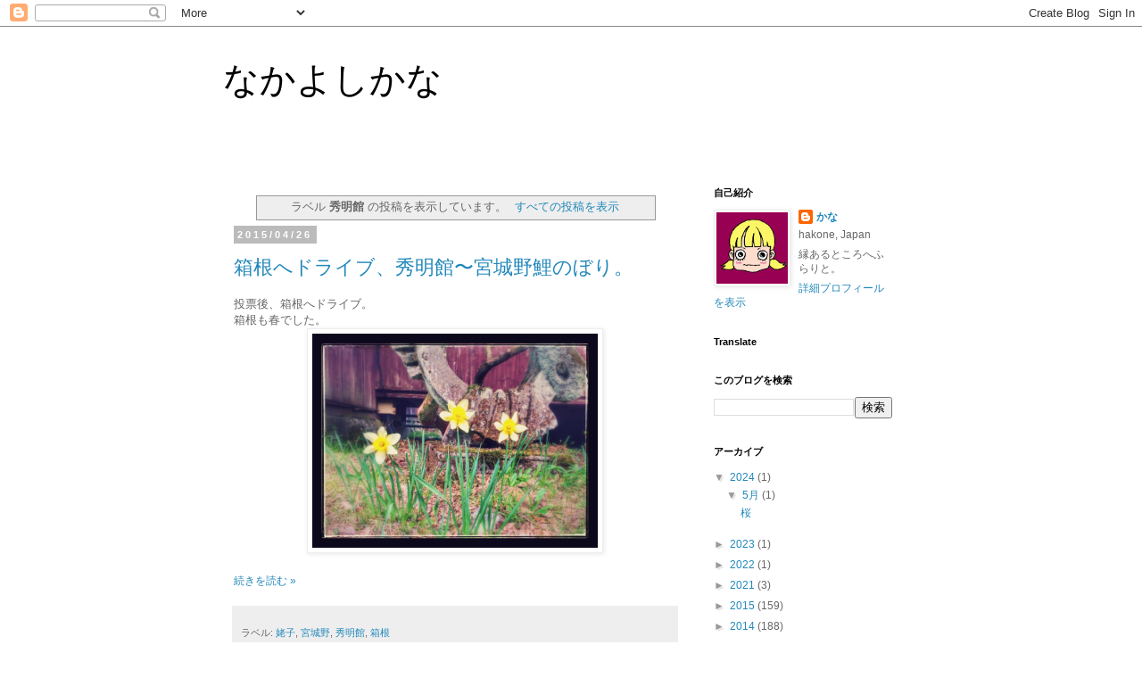

--- FILE ---
content_type: text/html; charset=UTF-8
request_url: https://blog.nakayosi.me/search/label/%E7%A7%80%E6%98%8E%E9%A4%A8
body_size: 31661
content:
<!DOCTYPE html>
<html class='v2' dir='ltr' lang='ja'>
<head>
<link href='https://www.blogger.com/static/v1/widgets/335934321-css_bundle_v2.css' rel='stylesheet' type='text/css'/>
<meta content='width=1100' name='viewport'/>
<meta content='text/html; charset=UTF-8' http-equiv='Content-Type'/>
<meta content='blogger' name='generator'/>
<link href='https://blog.nakayosi.me/favicon.ico' rel='icon' type='image/x-icon'/>
<link href='https://blog.nakayosi.me/search/label/%E7%A7%80%E6%98%8E%E9%A4%A8' rel='canonical'/>
<link rel="alternate" type="application/atom+xml" title="なかよしかな - Atom" href="https://blog.nakayosi.me/feeds/posts/default" />
<link rel="alternate" type="application/rss+xml" title="なかよしかな - RSS" href="https://blog.nakayosi.me/feeds/posts/default?alt=rss" />
<link rel="service.post" type="application/atom+xml" title="なかよしかな - Atom" href="https://www.blogger.com/feeds/396821534275477597/posts/default" />
<link rel="me" href="https://www.blogger.com/profile/03321157910793430530" />
<!--Can't find substitution for tag [blog.ieCssRetrofitLinks]-->
<meta content='https://blog.nakayosi.me/search/label/%E7%A7%80%E6%98%8E%E9%A4%A8' property='og:url'/>
<meta content='なかよしかな' property='og:title'/>
<meta content='' property='og:description'/>
<title>なかよしかな: 秀明館</title>
<style id='page-skin-1' type='text/css'><!--
/*
-----------------------------------------------
Blogger Template Style
Name:     Simple
Designer: Blogger
URL:      www.blogger.com
----------------------------------------------- */
/* Content
----------------------------------------------- */
body {
font: normal normal 12px 'Trebuchet MS', Trebuchet, Verdana, sans-serif;
color: #666666;
background: #ffffff none repeat scroll top left;
padding: 0 0 0 0;
}
html body .region-inner {
min-width: 0;
max-width: 100%;
width: auto;
}
h2 {
font-size: 22px;
}
a:link {
text-decoration:none;
color: #2288bb;
}
a:visited {
text-decoration:none;
color: #6ea1bb;
}
a:hover {
text-decoration:underline;
color: #ff32a9;
}
.body-fauxcolumn-outer .fauxcolumn-inner {
background: transparent none repeat scroll top left;
_background-image: none;
}
.body-fauxcolumn-outer .cap-top {
position: absolute;
z-index: 1;
height: 400px;
width: 100%;
}
.body-fauxcolumn-outer .cap-top .cap-left {
width: 100%;
background: transparent none repeat-x scroll top left;
_background-image: none;
}
.content-outer {
-moz-box-shadow: 0 0 0 rgba(0, 0, 0, .15);
-webkit-box-shadow: 0 0 0 rgba(0, 0, 0, .15);
-goog-ms-box-shadow: 0 0 0 #333333;
box-shadow: 0 0 0 rgba(0, 0, 0, .15);
margin-bottom: 1px;
}
.content-inner {
padding: 10px 40px;
}
.content-inner {
background-color: #ffffff;
}
/* Header
----------------------------------------------- */
.header-outer {
background: transparent none repeat-x scroll 0 -400px;
_background-image: none;
}
.Header h1 {
font: normal normal 40px 'Trebuchet MS',Trebuchet,Verdana,sans-serif;
color: #000000;
text-shadow: 0 0 0 rgba(0, 0, 0, .2);
}
.Header h1 a {
color: #000000;
}
.Header .description {
font-size: 18px;
color: #000000;
}
.header-inner .Header .titlewrapper {
padding: 22px 0;
}
.header-inner .Header .descriptionwrapper {
padding: 0 0;
}
/* Tabs
----------------------------------------------- */
.tabs-inner .section:first-child {
border-top: 0 solid #dddddd;
}
.tabs-inner .section:first-child ul {
margin-top: -1px;
border-top: 1px solid #dddddd;
border-left: 1px solid #dddddd;
border-right: 1px solid #dddddd;
}
.tabs-inner .widget ul {
background: transparent none repeat-x scroll 0 -800px;
_background-image: none;
border-bottom: 1px solid #dddddd;
margin-top: 0;
margin-left: -30px;
margin-right: -30px;
}
.tabs-inner .widget li a {
display: inline-block;
padding: .6em 1em;
font: normal normal 12px 'Trebuchet MS', Trebuchet, Verdana, sans-serif;
color: #000000;
border-left: 1px solid #ffffff;
border-right: 1px solid #dddddd;
}
.tabs-inner .widget li:first-child a {
border-left: none;
}
.tabs-inner .widget li.selected a, .tabs-inner .widget li a:hover {
color: #000000;
background-color: #eeeeee;
text-decoration: none;
}
/* Columns
----------------------------------------------- */
.main-outer {
border-top: 0 solid transparent;
}
.fauxcolumn-left-outer .fauxcolumn-inner {
border-right: 1px solid transparent;
}
.fauxcolumn-right-outer .fauxcolumn-inner {
border-left: 1px solid transparent;
}
/* Headings
----------------------------------------------- */
div.widget > h2,
div.widget h2.title {
margin: 0 0 1em 0;
font: normal bold 11px 'Trebuchet MS',Trebuchet,Verdana,sans-serif;
color: #000000;
}
/* Widgets
----------------------------------------------- */
.widget .zippy {
color: #999999;
text-shadow: 2px 2px 1px rgba(0, 0, 0, .1);
}
.widget .popular-posts ul {
list-style: none;
}
/* Posts
----------------------------------------------- */
h2.date-header {
font: normal bold 11px Arial, Tahoma, Helvetica, FreeSans, sans-serif;
}
.date-header span {
background-color: #bbbbbb;
color: #ffffff;
padding: 0.4em;
letter-spacing: 3px;
margin: inherit;
}
.main-inner {
padding-top: 35px;
padding-bottom: 65px;
}
.main-inner .column-center-inner {
padding: 0 0;
}
.main-inner .column-center-inner .section {
margin: 0 1em;
}
.post {
margin: 0 0 45px 0;
}
h3.post-title, .comments h4 {
font: normal normal 22px 'Trebuchet MS',Trebuchet,Verdana,sans-serif;
margin: .75em 0 0;
}
.post-body {
font-size: 110%;
line-height: 1.4;
position: relative;
}
.post-body img, .post-body .tr-caption-container, .Profile img, .Image img,
.BlogList .item-thumbnail img {
padding: 2px;
background: #ffffff;
border: 1px solid #eeeeee;
-moz-box-shadow: 1px 1px 5px rgba(0, 0, 0, .1);
-webkit-box-shadow: 1px 1px 5px rgba(0, 0, 0, .1);
box-shadow: 1px 1px 5px rgba(0, 0, 0, .1);
}
.post-body img, .post-body .tr-caption-container {
padding: 5px;
}
.post-body .tr-caption-container {
color: #666666;
}
.post-body .tr-caption-container img {
padding: 0;
background: transparent;
border: none;
-moz-box-shadow: 0 0 0 rgba(0, 0, 0, .1);
-webkit-box-shadow: 0 0 0 rgba(0, 0, 0, .1);
box-shadow: 0 0 0 rgba(0, 0, 0, .1);
}
.post-header {
margin: 0 0 1.5em;
line-height: 1.6;
font-size: 90%;
}
.post-footer {
margin: 20px -2px 0;
padding: 5px 10px;
color: #666666;
background-color: #eeeeee;
border-bottom: 1px solid #eeeeee;
line-height: 1.6;
font-size: 90%;
}
#comments .comment-author {
padding-top: 1.5em;
border-top: 1px solid transparent;
background-position: 0 1.5em;
}
#comments .comment-author:first-child {
padding-top: 0;
border-top: none;
}
.avatar-image-container {
margin: .2em 0 0;
}
#comments .avatar-image-container img {
border: 1px solid #eeeeee;
}
/* Comments
----------------------------------------------- */
.comments .comments-content .icon.blog-author {
background-repeat: no-repeat;
background-image: url([data-uri]);
}
.comments .comments-content .loadmore a {
border-top: 1px solid #999999;
border-bottom: 1px solid #999999;
}
.comments .comment-thread.inline-thread {
background-color: #eeeeee;
}
.comments .continue {
border-top: 2px solid #999999;
}
/* Accents
---------------------------------------------- */
.section-columns td.columns-cell {
border-left: 1px solid transparent;
}
.blog-pager {
background: transparent url(//www.blogblog.com/1kt/simple/paging_dot.png) repeat-x scroll top center;
}
.blog-pager-older-link, .home-link,
.blog-pager-newer-link {
background-color: #ffffff;
padding: 5px;
}
.footer-outer {
border-top: 1px dashed #bbbbbb;
}
/* Mobile
----------------------------------------------- */
body.mobile  {
background-size: auto;
}
.mobile .body-fauxcolumn-outer {
background: transparent none repeat scroll top left;
}
.mobile .body-fauxcolumn-outer .cap-top {
background-size: 100% auto;
}
.mobile .content-outer {
-webkit-box-shadow: 0 0 3px rgba(0, 0, 0, .15);
box-shadow: 0 0 3px rgba(0, 0, 0, .15);
}
.mobile .tabs-inner .widget ul {
margin-left: 0;
margin-right: 0;
}
.mobile .post {
margin: 0;
}
.mobile .main-inner .column-center-inner .section {
margin: 0;
}
.mobile .date-header span {
padding: 0.1em 10px;
margin: 0 -10px;
}
.mobile h3.post-title {
margin: 0;
}
.mobile .blog-pager {
background: transparent none no-repeat scroll top center;
}
.mobile .footer-outer {
border-top: none;
}
.mobile .main-inner, .mobile .footer-inner {
background-color: #ffffff;
}
.mobile-index-contents {
color: #666666;
}
.mobile-link-button {
background-color: #2288bb;
}
.mobile-link-button a:link, .mobile-link-button a:visited {
color: #ffffff;
}
.mobile .tabs-inner .section:first-child {
border-top: none;
}
.mobile .tabs-inner .PageList .widget-content {
background-color: #eeeeee;
color: #000000;
border-top: 1px solid #dddddd;
border-bottom: 1px solid #dddddd;
}
.mobile .tabs-inner .PageList .widget-content .pagelist-arrow {
border-left: 1px solid #dddddd;
}

--></style>
<style id='template-skin-1' type='text/css'><!--
body {
min-width: 860px;
}
.content-outer, .content-fauxcolumn-outer, .region-inner {
min-width: 860px;
max-width: 860px;
_width: 860px;
}
.main-inner .columns {
padding-left: 0px;
padding-right: 260px;
}
.main-inner .fauxcolumn-center-outer {
left: 0px;
right: 260px;
/* IE6 does not respect left and right together */
_width: expression(this.parentNode.offsetWidth -
parseInt("0px") -
parseInt("260px") + 'px');
}
.main-inner .fauxcolumn-left-outer {
width: 0px;
}
.main-inner .fauxcolumn-right-outer {
width: 260px;
}
.main-inner .column-left-outer {
width: 0px;
right: 100%;
margin-left: -0px;
}
.main-inner .column-right-outer {
width: 260px;
margin-right: -260px;
}
#layout {
min-width: 0;
}
#layout .content-outer {
min-width: 0;
width: 800px;
}
#layout .region-inner {
min-width: 0;
width: auto;
}
body#layout div.add_widget {
padding: 8px;
}
body#layout div.add_widget a {
margin-left: 32px;
}
--></style>
<link href='https://www.blogger.com/dyn-css/authorization.css?targetBlogID=396821534275477597&amp;zx=d73cbd7f-88b5-4fe8-b4a1-3f145d8be56d' media='none' onload='if(media!=&#39;all&#39;)media=&#39;all&#39;' rel='stylesheet'/><noscript><link href='https://www.blogger.com/dyn-css/authorization.css?targetBlogID=396821534275477597&amp;zx=d73cbd7f-88b5-4fe8-b4a1-3f145d8be56d' rel='stylesheet'/></noscript>
<meta name='google-adsense-platform-account' content='ca-host-pub-1556223355139109'/>
<meta name='google-adsense-platform-domain' content='blogspot.com'/>

</head>
<body class='loading variant-simplysimple'>
<div class='navbar section' id='navbar' name='Navbar'><div class='widget Navbar' data-version='1' id='Navbar1'><script type="text/javascript">
    function setAttributeOnload(object, attribute, val) {
      if(window.addEventListener) {
        window.addEventListener('load',
          function(){ object[attribute] = val; }, false);
      } else {
        window.attachEvent('onload', function(){ object[attribute] = val; });
      }
    }
  </script>
<div id="navbar-iframe-container"></div>
<script type="text/javascript" src="https://apis.google.com/js/platform.js"></script>
<script type="text/javascript">
      gapi.load("gapi.iframes:gapi.iframes.style.bubble", function() {
        if (gapi.iframes && gapi.iframes.getContext) {
          gapi.iframes.getContext().openChild({
              url: 'https://www.blogger.com/navbar/396821534275477597?origin\x3dhttps://blog.nakayosi.me',
              where: document.getElementById("navbar-iframe-container"),
              id: "navbar-iframe"
          });
        }
      });
    </script><script type="text/javascript">
(function() {
var script = document.createElement('script');
script.type = 'text/javascript';
script.src = '//pagead2.googlesyndication.com/pagead/js/google_top_exp.js';
var head = document.getElementsByTagName('head')[0];
if (head) {
head.appendChild(script);
}})();
</script>
</div></div>
<div itemscope='itemscope' itemtype='http://schema.org/Blog' style='display: none;'>
<meta content='なかよしかな' itemprop='name'/>
</div>
<div class='body-fauxcolumns'>
<div class='fauxcolumn-outer body-fauxcolumn-outer'>
<div class='cap-top'>
<div class='cap-left'></div>
<div class='cap-right'></div>
</div>
<div class='fauxborder-left'>
<div class='fauxborder-right'></div>
<div class='fauxcolumn-inner'>
</div>
</div>
<div class='cap-bottom'>
<div class='cap-left'></div>
<div class='cap-right'></div>
</div>
</div>
</div>
<div class='content'>
<div class='content-fauxcolumns'>
<div class='fauxcolumn-outer content-fauxcolumn-outer'>
<div class='cap-top'>
<div class='cap-left'></div>
<div class='cap-right'></div>
</div>
<div class='fauxborder-left'>
<div class='fauxborder-right'></div>
<div class='fauxcolumn-inner'>
</div>
</div>
<div class='cap-bottom'>
<div class='cap-left'></div>
<div class='cap-right'></div>
</div>
</div>
</div>
<div class='content-outer'>
<div class='content-cap-top cap-top'>
<div class='cap-left'></div>
<div class='cap-right'></div>
</div>
<div class='fauxborder-left content-fauxborder-left'>
<div class='fauxborder-right content-fauxborder-right'></div>
<div class='content-inner'>
<header>
<div class='header-outer'>
<div class='header-cap-top cap-top'>
<div class='cap-left'></div>
<div class='cap-right'></div>
</div>
<div class='fauxborder-left header-fauxborder-left'>
<div class='fauxborder-right header-fauxborder-right'></div>
<div class='region-inner header-inner'>
<div class='header section' id='header' name='ヘッダー'><div class='widget Header' data-version='1' id='Header1'>
<div id='header-inner'>
<div class='titlewrapper'>
<h1 class='title'>
<a href='https://blog.nakayosi.me/'>
なかよしかな
</a>
</h1>
</div>
<div class='descriptionwrapper'>
<p class='description'><span>
</span></p>
</div>
</div>
</div></div>
</div>
</div>
<div class='header-cap-bottom cap-bottom'>
<div class='cap-left'></div>
<div class='cap-right'></div>
</div>
</div>
</header>
<div class='tabs-outer'>
<div class='tabs-cap-top cap-top'>
<div class='cap-left'></div>
<div class='cap-right'></div>
</div>
<div class='fauxborder-left tabs-fauxborder-left'>
<div class='fauxborder-right tabs-fauxborder-right'></div>
<div class='region-inner tabs-inner'>
<div class='tabs no-items section' id='crosscol' name='Cross-Column'></div>
<div class='tabs no-items section' id='crosscol-overflow' name='Cross-Column 2'></div>
</div>
</div>
<div class='tabs-cap-bottom cap-bottom'>
<div class='cap-left'></div>
<div class='cap-right'></div>
</div>
</div>
<div class='main-outer'>
<div class='main-cap-top cap-top'>
<div class='cap-left'></div>
<div class='cap-right'></div>
</div>
<div class='fauxborder-left main-fauxborder-left'>
<div class='fauxborder-right main-fauxborder-right'></div>
<div class='region-inner main-inner'>
<div class='columns fauxcolumns'>
<div class='fauxcolumn-outer fauxcolumn-center-outer'>
<div class='cap-top'>
<div class='cap-left'></div>
<div class='cap-right'></div>
</div>
<div class='fauxborder-left'>
<div class='fauxborder-right'></div>
<div class='fauxcolumn-inner'>
</div>
</div>
<div class='cap-bottom'>
<div class='cap-left'></div>
<div class='cap-right'></div>
</div>
</div>
<div class='fauxcolumn-outer fauxcolumn-left-outer'>
<div class='cap-top'>
<div class='cap-left'></div>
<div class='cap-right'></div>
</div>
<div class='fauxborder-left'>
<div class='fauxborder-right'></div>
<div class='fauxcolumn-inner'>
</div>
</div>
<div class='cap-bottom'>
<div class='cap-left'></div>
<div class='cap-right'></div>
</div>
</div>
<div class='fauxcolumn-outer fauxcolumn-right-outer'>
<div class='cap-top'>
<div class='cap-left'></div>
<div class='cap-right'></div>
</div>
<div class='fauxborder-left'>
<div class='fauxborder-right'></div>
<div class='fauxcolumn-inner'>
</div>
</div>
<div class='cap-bottom'>
<div class='cap-left'></div>
<div class='cap-right'></div>
</div>
</div>
<!-- corrects IE6 width calculation -->
<div class='columns-inner'>
<div class='column-center-outer'>
<div class='column-center-inner'>
<div class='main section' id='main' name='メイン'><div class='widget Blog' data-version='1' id='Blog1'>
<div class='blog-posts hfeed'>
<div class='status-msg-wrap'>
<div class='status-msg-body'>
ラベル <b>秀明館</b> の投稿を表示しています&#12290; <a href="https://blog.nakayosi.me/">すべての投稿を表示</a>
</div>
<div class='status-msg-border'>
<div class='status-msg-bg'>
<div class='status-msg-hidden'>ラベル <b>秀明館</b> の投稿を表示しています&#12290; <a href="https://blog.nakayosi.me/">すべての投稿を表示</a></div>
</div>
</div>
</div>
<div style='clear: both;'></div>

          <div class="date-outer">
        
<h2 class='date-header'><span>2015/04/26</span></h2>

          <div class="date-posts">
        
<div class='post-outer'>
<div class='post hentry uncustomized-post-template' itemprop='blogPost' itemscope='itemscope' itemtype='http://schema.org/BlogPosting'>
<meta content='https://blogger.googleusercontent.com/img/b/R29vZ2xl/AVvXsEghF-RXcRSGEtrVFoNZQvsXtKuikIBtSFS93q5rop7IO_q7ry-3DYjXtDb-Puf3yJUB0vl-0uO9KxbFQMa4kwrfmkMT9DdxXnmlGfztsyN38D8QVdcueOybWfkbNYJwsDU8uyzdO2hz69g/s1600/IMG_2029-EFFECTS.jpg' itemprop='image_url'/>
<meta content='396821534275477597' itemprop='blogId'/>
<meta content='607806429609870879' itemprop='postId'/>
<a name='607806429609870879'></a>
<h3 class='post-title entry-title' itemprop='name'>
<a href='https://blog.nakayosi.me/2015/04/blog-post_22.html'>箱根へドライブ&#12289;秀明館&#12316;宮城野鯉のぼり&#12290;</a>
</h3>
<div class='post-header'>
<div class='post-header-line-1'></div>
</div>
<div class='post-body entry-content' id='post-body-607806429609870879' itemprop='description articleBody'>
投票後&#12289;箱根へドライブ&#12290;<br>
箱根も春でした&#12290;<br>
<div class="separator" style="clear: both; text-align: center;">
<a href="https://blogger.googleusercontent.com/img/b/R29vZ2xl/AVvXsEghF-RXcRSGEtrVFoNZQvsXtKuikIBtSFS93q5rop7IO_q7ry-3DYjXtDb-Puf3yJUB0vl-0uO9KxbFQMa4kwrfmkMT9DdxXnmlGfztsyN38D8QVdcueOybWfkbNYJwsDU8uyzdO2hz69g/s1600/IMG_2029-EFFECTS.jpg" imageanchor="1" style="margin-left: 1em; margin-right: 1em;"><img border="0" height="240" src="https://blogger.googleusercontent.com/img/b/R29vZ2xl/AVvXsEghF-RXcRSGEtrVFoNZQvsXtKuikIBtSFS93q5rop7IO_q7ry-3DYjXtDb-Puf3yJUB0vl-0uO9KxbFQMa4kwrfmkMT9DdxXnmlGfztsyN38D8QVdcueOybWfkbNYJwsDU8uyzdO2hz69g/s1600/IMG_2029-EFFECTS.jpg" width="320"></a></div>
<div class="separator" style="clear: both; text-align: center;">
<br></div>
<div class="separator" style="clear: both; text-align: center;">
</div>
<div style='clear: both;'></div>
</div>
<div class='jump-link'>
<a href='https://blog.nakayosi.me/2015/04/blog-post_22.html#more' title='箱根へドライブ、秀明館〜宮城野鯉のぼり。'>続きを読む &#187;</a>
</div>
<div class='post-footer'>
<div class='post-footer-line post-footer-line-1'>
<span class='post-author vcard'>
</span>
<span class='post-timestamp'>
</span>
<span class='post-comment-link'>
</span>
<span class='post-icons'>
<span class='item-control blog-admin pid-1090133573'>
<a href='https://www.blogger.com/post-edit.g?blogID=396821534275477597&postID=607806429609870879&from=pencil' title='投稿を編集'>
<img alt='' class='icon-action' height='18' src='https://resources.blogblog.com/img/icon18_edit_allbkg.gif' width='18'/>
</a>
</span>
</span>
<div class='post-share-buttons goog-inline-block'>
</div>
</div>
<div class='post-footer-line post-footer-line-2'>
<span class='post-labels'>
ラベル:
<a href='https://blog.nakayosi.me/search/label/%E5%A7%A5%E5%AD%90' rel='tag'>姥子</a>,
<a href='https://blog.nakayosi.me/search/label/%E5%AE%AE%E5%9F%8E%E9%87%8E' rel='tag'>宮城野</a>,
<a href='https://blog.nakayosi.me/search/label/%E7%A7%80%E6%98%8E%E9%A4%A8' rel='tag'>秀明館</a>,
<a href='https://blog.nakayosi.me/search/label/%E7%AE%B1%E6%A0%B9' rel='tag'>箱根</a>
</span>
</div>
<div class='post-footer-line post-footer-line-3'>
<span class='post-location'>
</span>
</div>
</div>
</div>
</div>

          </div></div>
        

          <div class="date-outer">
        
<h2 class='date-header'><span>2014/10/26</span></h2>

          <div class="date-posts">
        
<div class='post-outer'>
<div class='post hentry uncustomized-post-template' itemprop='blogPost' itemscope='itemscope' itemtype='http://schema.org/BlogPosting'>
<meta content='https://blogger.googleusercontent.com/img/b/R29vZ2xl/AVvXsEjf_utqnqOUlHl9NGHbJKw2s6rAna7QvN9kH5074CBzTF4o1bSgCB7BS45B_bS0BY-IMyyPRyUTWE3iBIRvSxRAF30izIzFt8bFwuSgAyGi_4eV85JGYqEb_8H2ueXd2j1I3ahsbaVmjrM7/s1600/IMG_5993.JPG' itemprop='image_url'/>
<meta content='396821534275477597' itemprop='blogId'/>
<meta content='317397482516628529' itemprop='postId'/>
<a name='317397482516628529'></a>
<h3 class='post-title entry-title' itemprop='name'>
<a href='https://blog.nakayosi.me/2014/10/blog-post_26.html'>大涌谷に歩いてみようと思ったけど温泉のみ&#12290;</a>
</h3>
<div class='post-header'>
<div class='post-header-line-1'></div>
</div>
<div class='post-body entry-content' id='post-body-317397482516628529' itemprop='description articleBody'>
<a href="http://blog.nakayosi.me/2014/10/blog-post_64.html">先週途中放棄したオリエンテーリング</a>の続きはパスして姥子へ&#12290;<br>
姥子の秀明館とこから大涌谷への散策路がありまして&#12289;<br>
そこいってみるかなぁとほわっと思いつつ&#12539;&#12539;&#12290;<br>
しかし&#12289;時間なくて温泉メインになりましたｗ<br>
<div class="separator" style="clear: both; text-align: center;">
<a href="https://blogger.googleusercontent.com/img/b/R29vZ2xl/AVvXsEjf_utqnqOUlHl9NGHbJKw2s6rAna7QvN9kH5074CBzTF4o1bSgCB7BS45B_bS0BY-IMyyPRyUTWE3iBIRvSxRAF30izIzFt8bFwuSgAyGi_4eV85JGYqEb_8H2ueXd2j1I3ahsbaVmjrM7/s1600/IMG_5993.JPG" imageanchor="1" style="margin-left: 1em; margin-right: 1em;"><img border="0" height="240" src="https://blogger.googleusercontent.com/img/b/R29vZ2xl/AVvXsEjf_utqnqOUlHl9NGHbJKw2s6rAna7QvN9kH5074CBzTF4o1bSgCB7BS45B_bS0BY-IMyyPRyUTWE3iBIRvSxRAF30izIzFt8bFwuSgAyGi_4eV85JGYqEb_8H2ueXd2j1I3ahsbaVmjrM7/s1600/IMG_5993.JPG" width="320"></a></div>
<br>
<div style='clear: both;'></div>
</div>
<div class='jump-link'>
<a href='https://blog.nakayosi.me/2014/10/blog-post_26.html#more' title='大涌谷に歩いてみようと思ったけど温泉のみ。'>続きを読む &#187;</a>
</div>
<div class='post-footer'>
<div class='post-footer-line post-footer-line-1'>
<span class='post-author vcard'>
</span>
<span class='post-timestamp'>
</span>
<span class='post-comment-link'>
</span>
<span class='post-icons'>
<span class='item-control blog-admin pid-1090133573'>
<a href='https://www.blogger.com/post-edit.g?blogID=396821534275477597&postID=317397482516628529&from=pencil' title='投稿を編集'>
<img alt='' class='icon-action' height='18' src='https://resources.blogblog.com/img/icon18_edit_allbkg.gif' width='18'/>
</a>
</span>
</span>
<div class='post-share-buttons goog-inline-block'>
</div>
</div>
<div class='post-footer-line post-footer-line-2'>
<span class='post-labels'>
ラベル:
<a href='https://blog.nakayosi.me/search/label/%E5%A7%A5%E5%AD%90' rel='tag'>姥子</a>,
<a href='https://blog.nakayosi.me/search/label/%E7%A7%80%E6%98%8E%E9%A4%A8' rel='tag'>秀明館</a>,
<a href='https://blog.nakayosi.me/search/label/%E7%AE%B1%E6%A0%B9' rel='tag'>箱根</a>
</span>
</div>
<div class='post-footer-line post-footer-line-3'>
<span class='post-location'>
</span>
</div>
</div>
</div>
</div>

          </div></div>
        

          <div class="date-outer">
        
<h2 class='date-header'><span>2014/10/07</span></h2>

          <div class="date-posts">
        
<div class='post-outer'>
<div class='post hentry uncustomized-post-template' itemprop='blogPost' itemscope='itemscope' itemtype='http://schema.org/BlogPosting'>
<meta content='https://blogger.googleusercontent.com/img/b/R29vZ2xl/AVvXsEiMsTBPpkdfC42KsMC8G1hKmQUme-_XWqnZSTLs41d7VZ83imJ2Vf_586uw56-olVjrq3EJS6QpV6WkR2izMQu-HfUxkE3RYYdYgJJCRAKRp9dM-LgHy7x-CMfXwBa6ZdTlaUIer1P86KRL/s1600/IMG_5609.JPG' itemprop='image_url'/>
<meta content='396821534275477597' itemprop='blogId'/>
<meta content='6061972478623089459' itemprop='postId'/>
<a name='6061972478623089459'></a>
<h3 class='post-title entry-title' itemprop='name'>
<a href='https://blog.nakayosi.me/2014/10/blog-post_7.html'>箱根</a>
</h3>
<div class='post-header'>
<div class='post-header-line-1'></div>
</div>
<div class='post-body entry-content' id='post-body-6061972478623089459' itemprop='description articleBody'>
予定がなくなり&#12289;箱根へ&#12290;<br>
紅葉はまだ&#12290;<br>
<div class="separator" style="clear: both; text-align: center;">
<a href="https://blogger.googleusercontent.com/img/b/R29vZ2xl/AVvXsEiMsTBPpkdfC42KsMC8G1hKmQUme-_XWqnZSTLs41d7VZ83imJ2Vf_586uw56-olVjrq3EJS6QpV6WkR2izMQu-HfUxkE3RYYdYgJJCRAKRp9dM-LgHy7x-CMfXwBa6ZdTlaUIer1P86KRL/s1600/IMG_5609.JPG" imageanchor="1" style="margin-left: 1em; margin-right: 1em;"><img border="0" height="241" src="https://blogger.googleusercontent.com/img/b/R29vZ2xl/AVvXsEiMsTBPpkdfC42KsMC8G1hKmQUme-_XWqnZSTLs41d7VZ83imJ2Vf_586uw56-olVjrq3EJS6QpV6WkR2izMQu-HfUxkE3RYYdYgJJCRAKRp9dM-LgHy7x-CMfXwBa6ZdTlaUIer1P86KRL/s1600/IMG_5609.JPG" width="320"></a></div>
<br>
<div style='clear: both;'></div>
</div>
<div class='jump-link'>
<a href='https://blog.nakayosi.me/2014/10/blog-post_7.html#more' title='箱根'>続きを読む &#187;</a>
</div>
<div class='post-footer'>
<div class='post-footer-line post-footer-line-1'>
<span class='post-author vcard'>
</span>
<span class='post-timestamp'>
</span>
<span class='post-comment-link'>
</span>
<span class='post-icons'>
<span class='item-control blog-admin pid-1090133573'>
<a href='https://www.blogger.com/post-edit.g?blogID=396821534275477597&postID=6061972478623089459&from=pencil' title='投稿を編集'>
<img alt='' class='icon-action' height='18' src='https://resources.blogblog.com/img/icon18_edit_allbkg.gif' width='18'/>
</a>
</span>
</span>
<div class='post-share-buttons goog-inline-block'>
</div>
</div>
<div class='post-footer-line post-footer-line-2'>
<span class='post-labels'>
ラベル:
<a href='https://blog.nakayosi.me/search/label/%E5%A7%A5%E5%AD%90' rel='tag'>姥子</a>,
<a href='https://blog.nakayosi.me/search/label/%E7%A7%80%E6%98%8E%E9%A4%A8' rel='tag'>秀明館</a>,
<a href='https://blog.nakayosi.me/search/label/%E7%AE%B1%E6%A0%B9' rel='tag'>箱根</a>
</span>
</div>
<div class='post-footer-line post-footer-line-3'>
<span class='post-location'>
</span>
</div>
</div>
</div>
</div>

          </div></div>
        

          <div class="date-outer">
        
<h2 class='date-header'><span>2014/07/06</span></h2>

          <div class="date-posts">
        
<div class='post-outer'>
<div class='post hentry uncustomized-post-template' itemprop='blogPost' itemscope='itemscope' itemtype='http://schema.org/BlogPosting'>
<meta content='https://blogger.googleusercontent.com/img/b/R29vZ2xl/AVvXsEhFE4JQ99zMaevlLtkzY0QWgHhPxKJW9ScANVwSSdSz-nB0xk3A1ALMIhZI2p6VGPf-sdOElHC9HO1n3xgm0QeXVoKdnMKqTh8GCLJPz-XdCzpzylYDikt-AFP00EzDjF0ywYo_SCTZKVkE/s1600/IMG_3189.JPG' itemprop='image_url'/>
<meta content='396821534275477597' itemprop='blogId'/>
<meta content='397665142288193284' itemprop='postId'/>
<a name='397665142288193284'></a>
<h3 class='post-title entry-title' itemprop='name'>
<a href='https://blog.nakayosi.me/2014/07/blog-post.html'>箱根１泊</a>
</h3>
<div class='post-header'>
<div class='post-header-line-1'></div>
</div>
<div class='post-body entry-content' id='post-body-397665142288193284' itemprop='description articleBody'>
あじさいの季節&#12290;雨&#12290;しっとり&#12290;<br>
<div class="separator" style="clear: both; text-align: center;">
<a href="https://blogger.googleusercontent.com/img/b/R29vZ2xl/AVvXsEhFE4JQ99zMaevlLtkzY0QWgHhPxKJW9ScANVwSSdSz-nB0xk3A1ALMIhZI2p6VGPf-sdOElHC9HO1n3xgm0QeXVoKdnMKqTh8GCLJPz-XdCzpzylYDikt-AFP00EzDjF0ywYo_SCTZKVkE/s1600/IMG_3189.JPG" imageanchor="1" style="margin-left: 1em; margin-right: 1em;"><img border="0" height="240" src="https://blogger.googleusercontent.com/img/b/R29vZ2xl/AVvXsEhFE4JQ99zMaevlLtkzY0QWgHhPxKJW9ScANVwSSdSz-nB0xk3A1ALMIhZI2p6VGPf-sdOElHC9HO1n3xgm0QeXVoKdnMKqTh8GCLJPz-XdCzpzylYDikt-AFP00EzDjF0ywYo_SCTZKVkE/s1600/IMG_3189.JPG" width="320"></a></div>
<br>
<div style='clear: both;'></div>
</div>
<div class='jump-link'>
<a href='https://blog.nakayosi.me/2014/07/blog-post.html#more' title='箱根１泊'>続きを読む &#187;</a>
</div>
<div class='post-footer'>
<div class='post-footer-line post-footer-line-1'>
<span class='post-author vcard'>
</span>
<span class='post-timestamp'>
</span>
<span class='post-comment-link'>
</span>
<span class='post-icons'>
<span class='item-control blog-admin pid-1090133573'>
<a href='https://www.blogger.com/post-edit.g?blogID=396821534275477597&postID=397665142288193284&from=pencil' title='投稿を編集'>
<img alt='' class='icon-action' height='18' src='https://resources.blogblog.com/img/icon18_edit_allbkg.gif' width='18'/>
</a>
</span>
</span>
<div class='post-share-buttons goog-inline-block'>
</div>
</div>
<div class='post-footer-line post-footer-line-2'>
<span class='post-labels'>
ラベル:
<a href='https://blog.nakayosi.me/search/label/%E3%82%B2%E3%82%B9%E3%83%88%E3%83%8F%E3%82%A6%E3%82%B9' rel='tag'>ゲストハウス</a>,
<a href='https://blog.nakayosi.me/search/label/%E5%A7%A5%E5%AD%90' rel='tag'>姥子</a>,
<a href='https://blog.nakayosi.me/search/label/%E5%BC%B7%E7%BE%85' rel='tag'>強羅</a>,
<a href='https://blog.nakayosi.me/search/label/%E7%A7%80%E6%98%8E%E9%A4%A8' rel='tag'>秀明館</a>,
<a href='https://blog.nakayosi.me/search/label/%E4%BB%99%E7%9F%B3%E5%8E%9F' rel='tag'>仙石原</a>,
<a href='https://blog.nakayosi.me/search/label/%E7%AE%B1%E6%A0%B9' rel='tag'>箱根</a>
</span>
</div>
<div class='post-footer-line post-footer-line-3'>
<span class='post-location'>
</span>
</div>
</div>
</div>
</div>

          </div></div>
        

          <div class="date-outer">
        
<h2 class='date-header'><span>2014/06/01</span></h2>

          <div class="date-posts">
        
<div class='post-outer'>
<div class='post hentry uncustomized-post-template' itemprop='blogPost' itemscope='itemscope' itemtype='http://schema.org/BlogPosting'>
<meta content='https://blogger.googleusercontent.com/img/b/R29vZ2xl/AVvXsEjkDTL1mn_u7JXKDB7p3It_ey7BFfEgfwjHFep5NQxT-U6HyXQZYSbX4PzU7AvZzLQR49d91R3936PsIf5FBLfxecoI4f8pempgr0Q9HoP_DICAlDu0J57dwHamDwARf3pbBwjkcOreoloC/s1600/IMG_2291.JPG' itemprop='image_url'/>
<meta content='396821534275477597' itemprop='blogId'/>
<meta content='8089725129012379155' itemprop='postId'/>
<a name='8089725129012379155'></a>
<h3 class='post-title entry-title' itemprop='name'>
<a href='https://blog.nakayosi.me/2014/06/blog-post.html'>姥子へ&#12290;</a>
</h3>
<div class='post-header'>
<div class='post-header-line-1'></div>
</div>
<div class='post-body entry-content' id='post-body-8089725129012379155' itemprop='description articleBody'>
<div class="separator" style="clear: both; text-align: left;">
ご無沙汰しちゃってました&#12290;なんだかんだ<a href="http://blog.nakayosi.me/2014/01/blog-post_28.html" target="_blank">４ヶ月ぶり</a>&#12290;</div>
<div class="separator" style="clear: both; text-align: left;">
秀明館&#12290;</div>
<div class="separator" style="clear: both; text-align: left;">
ひっそり静か&#12290;</div>
<div class="separator" style="clear: both; text-align: left;">
<br /></div>
<div class="separator" style="clear: both; text-align: left;">
日曜の朝&#12290;</div>
<div class="separator" style="clear: both; text-align: left;">
１０時１０分前に到着&#12290;</div>
<div class="separator" style="clear: both; text-align: left;">
先客１組&#12290;余裕だった&#12290;</div>
<div class="separator" style="clear: both; text-align: left;">
１１時ころには&#12289;結構埋まってたかも&#12290;</div>
<div class="separator" style="clear: both; text-align: left;">
<br /></div>
<div class="separator" style="clear: both; text-align: center;">
<a href="https://blogger.googleusercontent.com/img/b/R29vZ2xl/AVvXsEjkDTL1mn_u7JXKDB7p3It_ey7BFfEgfwjHFep5NQxT-U6HyXQZYSbX4PzU7AvZzLQR49d91R3936PsIf5FBLfxecoI4f8pempgr0Q9HoP_DICAlDu0J57dwHamDwARf3pbBwjkcOreoloC/s1600/IMG_2291.JPG" imageanchor="1" style="margin-left: 1em; margin-right: 1em;"><img border="0" height="240" src="https://blogger.googleusercontent.com/img/b/R29vZ2xl/AVvXsEjkDTL1mn_u7JXKDB7p3It_ey7BFfEgfwjHFep5NQxT-U6HyXQZYSbX4PzU7AvZzLQR49d91R3936PsIf5FBLfxecoI4f8pempgr0Q9HoP_DICAlDu0J57dwHamDwARf3pbBwjkcOreoloC/s1600/IMG_2291.JPG" width="320" /></a></div>
<br />
<div class="separator" style="clear: both; text-align: center;">
<a href="https://blogger.googleusercontent.com/img/b/R29vZ2xl/AVvXsEiFjxI_w5yPbMChzPc9Zha9WTb_oYGhyphenhyphenje-pWfxoCw6PbeU-GaWv5UvBcYeZmhKyUzClbjV5CDmvIUsZhNTuxAq5LxcOOrQjS6nlewXfLN6rjDJqUp3YIQn-eAfdxyLJN7Iz5KKXyjAyvH3/s1600/IMG_2292.JPG" imageanchor="1" style="margin-left: 1em; margin-right: 1em;"><img border="0" height="320" src="https://blogger.googleusercontent.com/img/b/R29vZ2xl/AVvXsEiFjxI_w5yPbMChzPc9Zha9WTb_oYGhyphenhyphenje-pWfxoCw6PbeU-GaWv5UvBcYeZmhKyUzClbjV5CDmvIUsZhNTuxAq5LxcOOrQjS6nlewXfLN6rjDJqUp3YIQn-eAfdxyLJN7Iz5KKXyjAyvH3/s1600/IMG_2292.JPG" width="240" /></a></div>
<br />
<div class="separator" style="clear: both; text-align: center;">
<a href="https://blogger.googleusercontent.com/img/b/R29vZ2xl/AVvXsEjiRXv8k-q4tGgQ_iydtlsBdL0JqgQZv8QN-YLJTnyrvpfQiyJ3ZKEeEP_aeefNczeGKwiNpuxthG27jJbXNQ6OagIc4efFVHPCNEO4iUabIue8XR_LTXekBLBhOhnCGrFgSfNinrGOvjGh/s1600/IMG_2293.JPG" imageanchor="1" style="margin-left: 1em; margin-right: 1em;"><img border="0" height="240" src="https://blogger.googleusercontent.com/img/b/R29vZ2xl/AVvXsEjiRXv8k-q4tGgQ_iydtlsBdL0JqgQZv8QN-YLJTnyrvpfQiyJ3ZKEeEP_aeefNczeGKwiNpuxthG27jJbXNQ6OagIc4efFVHPCNEO4iUabIue8XR_LTXekBLBhOhnCGrFgSfNinrGOvjGh/s1600/IMG_2293.JPG" width="320" /></a></div>
<br />
<div class="separator" style="clear: both; text-align: center;">
<a href="https://blogger.googleusercontent.com/img/b/R29vZ2xl/AVvXsEjA8mfxCXa6SoSe-UiLgtCq9VbYAiw4qFW1OsX32PcXAlrBGpc7QSWZqxutBGh5NzrL25eJotr0iRtWYDHAHsHKcV3Qf4O03tZ8g2JQXV8eKFBh7buxwun9rzig3tYL4fXatItMy25UHW8G/s1600/IMG_2296.JPG" imageanchor="1" style="margin-left: 1em; margin-right: 1em;"><img border="0" height="240" src="https://blogger.googleusercontent.com/img/b/R29vZ2xl/AVvXsEjA8mfxCXa6SoSe-UiLgtCq9VbYAiw4qFW1OsX32PcXAlrBGpc7QSWZqxutBGh5NzrL25eJotr0iRtWYDHAHsHKcV3Qf4O03tZ8g2JQXV8eKFBh7buxwun9rzig3tYL4fXatItMy25UHW8G/s1600/IMG_2296.JPG" width="320" /></a></div>
<br />
<div class="separator" style="clear: both; text-align: center;">
<a href="https://blogger.googleusercontent.com/img/b/R29vZ2xl/AVvXsEhVfUCOix6KtHasydvdbDyG3VcDGTJE_zLdq9AgRccPfNvCOfe1suMw8TmVb59WlPiei-wXRPq7IHbY-XXlZGV0dYq-elttgytyzEfyYovNTIizh0pGDHpbvwTa-TNpAezRwC5BLergnK-3/s1600/IMG_2307.JPG" imageanchor="1" style="margin-left: 1em; margin-right: 1em;"><img border="0" height="240" src="https://blogger.googleusercontent.com/img/b/R29vZ2xl/AVvXsEhVfUCOix6KtHasydvdbDyG3VcDGTJE_zLdq9AgRccPfNvCOfe1suMw8TmVb59WlPiei-wXRPq7IHbY-XXlZGV0dYq-elttgytyzEfyYovNTIizh0pGDHpbvwTa-TNpAezRwC5BLergnK-3/s1600/IMG_2307.JPG" width="320" /></a></div>
今回は&#12289;岩盤湧出はしてなかった&#12290;<br />
これから&#12289;梅雨時期&#12316;夏はでるのでしょうね&#12290;<br />
揚湯のみでも満足&#12290;ここの湯が好きだ&#12290;<br />
<span style="color: #cc0000; font-size: x-small;">追記&#65306;６月１２日に訪問した友によると&#12289;どばどば&#12316;&#12316;と岩盤湧出だったそうです&#12290;</span><br />
<br />
<br />
帰りに&#12289;早雲山駅から&#12289;明星ヶ岳を眺めた&#12290;<br />
大文字焼きの大がよく見える&#12290;<br />
<div class="separator" style="clear: both; text-align: center;">
<a href="https://blogger.googleusercontent.com/img/b/R29vZ2xl/AVvXsEhvTzqaT-a0E4-ywAeFNN4gMmLVNrnOiZnF4LGQXNUt9BBso0zeY_PPf2IRh0z06BD5G949XHVWZGg9T3U83yviUeViMx-Fy0utvtECkmrR0apdHDYEFZakDUpE00j8z0vmJV2ufRB7M9sB/s1600/IMG_2310.JPG" imageanchor="1" style="margin-left: 1em; margin-right: 1em;"><img border="0" height="240" src="https://blogger.googleusercontent.com/img/b/R29vZ2xl/AVvXsEhvTzqaT-a0E4-ywAeFNN4gMmLVNrnOiZnF4LGQXNUt9BBso0zeY_PPf2IRh0z06BD5G949XHVWZGg9T3U83yviUeViMx-Fy0utvtECkmrR0apdHDYEFZakDUpE00j8z0vmJV2ufRB7M9sB/s1600/IMG_2310.JPG" width="320" /></a></div>
<br />
<div style='clear: both;'></div>
</div>
<div class='post-footer'>
<div class='post-footer-line post-footer-line-1'>
<span class='post-author vcard'>
</span>
<span class='post-timestamp'>
</span>
<span class='post-comment-link'>
</span>
<span class='post-icons'>
<span class='item-control blog-admin pid-1090133573'>
<a href='https://www.blogger.com/post-edit.g?blogID=396821534275477597&postID=8089725129012379155&from=pencil' title='投稿を編集'>
<img alt='' class='icon-action' height='18' src='https://resources.blogblog.com/img/icon18_edit_allbkg.gif' width='18'/>
</a>
</span>
</span>
<div class='post-share-buttons goog-inline-block'>
</div>
</div>
<div class='post-footer-line post-footer-line-2'>
<span class='post-labels'>
ラベル:
<a href='https://blog.nakayosi.me/search/label/%E5%A7%A5%E5%AD%90' rel='tag'>姥子</a>,
<a href='https://blog.nakayosi.me/search/label/%E6%B8%A9%E6%B3%89' rel='tag'>温泉</a>,
<a href='https://blog.nakayosi.me/search/label/%E7%A7%80%E6%98%8E%E9%A4%A8' rel='tag'>秀明館</a>,
<a href='https://blog.nakayosi.me/search/label/%E7%AE%B1%E6%A0%B9' rel='tag'>箱根</a>
</span>
</div>
<div class='post-footer-line post-footer-line-3'>
<span class='post-location'>
</span>
</div>
</div>
</div>
</div>

          </div></div>
        

          <div class="date-outer">
        
<h2 class='date-header'><span>2014/01/28</span></h2>

          <div class="date-posts">
        
<div class='post-outer'>
<div class='post hentry uncustomized-post-template' itemprop='blogPost' itemscope='itemscope' itemtype='http://schema.org/BlogPosting'>
<meta content='https://blogger.googleusercontent.com/img/b/R29vZ2xl/AVvXsEgZeEIkrPsraWjabrxp6HG4dBNsR8hQFiLVQwJZfl4gV3fS6MBxS0BCdMQtqAHekU4lOFa2l1L0mCJvQf-K5dlCaKM19ObqGsJaduzFctq-729g7GKdQ2QeXRzZlti7aOPESIekWilcaMnl/s640/blogger-image--1233007931.jpg' itemprop='image_url'/>
<meta content='396821534275477597' itemprop='blogId'/>
<meta content='9078585534434018057' itemprop='postId'/>
<a name='9078585534434018057'></a>
<h3 class='post-title entry-title' itemprop='name'>
<a href='https://blog.nakayosi.me/2014/01/blog-post_28.html'>秀明館へ</a>
</h3>
<div class='post-header'>
<div class='post-header-line-1'></div>
</div>
<div class='post-body entry-content' id='post-body-9078585534434018057' itemprop='description articleBody'>
本日の予定がなくなり&#12289;フリーな1日&#12290;<br>
<div>
快晴&#12290;</div>
<div>
箱根もお天気良さそうなので&#12289;箱根へ&#12290;</div>
<div>
<br></div>
<div>
秀明館か&#12289;または&#12289;いくつか新規訪問のあてもありつつ&#12289;<a href="http://nakayosi-kana.blogspot.jp/2014/01/blog-post_9.html" target="_blank">前回の秀明館のとき</a>は&#12289;途中から雪が降り出し&#12289;ノーマルタイヤの私は急いで引き上げたこともあり&#12289;秀明館満喫し損ねてるので&#12289;まずは秀明館にと&#12290;</div>
<div>
<div class="separator" style="clear: both;">
<a href="https://blogger.googleusercontent.com/img/b/R29vZ2xl/AVvXsEgZeEIkrPsraWjabrxp6HG4dBNsR8hQFiLVQwJZfl4gV3fS6MBxS0BCdMQtqAHekU4lOFa2l1L0mCJvQf-K5dlCaKM19ObqGsJaduzFctq-729g7GKdQ2QeXRzZlti7aOPESIekWilcaMnl/s640/blogger-image--1233007931.jpg" imageanchor="1" style="margin-left: 1em; margin-right: 1em;"><img border="0" src="https://blogger.googleusercontent.com/img/b/R29vZ2xl/AVvXsEgZeEIkrPsraWjabrxp6HG4dBNsR8hQFiLVQwJZfl4gV3fS6MBxS0BCdMQtqAHekU4lOFa2l1L0mCJvQf-K5dlCaKM19ObqGsJaduzFctq-729g7GKdQ2QeXRzZlti7aOPESIekWilcaMnl/s640/blogger-image--1233007931.jpg"></a></div>
<br>
</div>
<div style='clear: both;'></div>
</div>
<div class='jump-link'>
<a href='https://blog.nakayosi.me/2014/01/blog-post_28.html#more' title='秀明館へ'>続きを読む &#187;</a>
</div>
<div class='post-footer'>
<div class='post-footer-line post-footer-line-1'>
<span class='post-author vcard'>
</span>
<span class='post-timestamp'>
</span>
<span class='post-comment-link'>
</span>
<span class='post-icons'>
<span class='item-control blog-admin pid-1090133573'>
<a href='https://www.blogger.com/post-edit.g?blogID=396821534275477597&postID=9078585534434018057&from=pencil' title='投稿を編集'>
<img alt='' class='icon-action' height='18' src='https://resources.blogblog.com/img/icon18_edit_allbkg.gif' width='18'/>
</a>
</span>
</span>
<div class='post-share-buttons goog-inline-block'>
</div>
</div>
<div class='post-footer-line post-footer-line-2'>
<span class='post-labels'>
ラベル:
<a href='https://blog.nakayosi.me/search/label/%E5%A7%A5%E5%AD%90' rel='tag'>姥子</a>,
<a href='https://blog.nakayosi.me/search/label/%E6%B8%A9%E6%B3%89' rel='tag'>温泉</a>,
<a href='https://blog.nakayosi.me/search/label/%E7%A7%80%E6%98%8E%E9%A4%A8' rel='tag'>秀明館</a>,
<a href='https://blog.nakayosi.me/search/label/%E7%AE%B1%E6%A0%B9' rel='tag'>箱根</a>
</span>
</div>
<div class='post-footer-line post-footer-line-3'>
<span class='post-location'>
</span>
</div>
</div>
</div>
</div>

          </div></div>
        

          <div class="date-outer">
        
<h2 class='date-header'><span>2014/01/09</span></h2>

          <div class="date-posts">
        
<div class='post-outer'>
<div class='post hentry uncustomized-post-template' itemprop='blogPost' itemscope='itemscope' itemtype='http://schema.org/BlogPosting'>
<meta content='https://blogger.googleusercontent.com/img/b/R29vZ2xl/AVvXsEgLEt-e2rJXXK0KOmKC_TZrLavs3pNX-UMJg2xiPELi1jjBW4V1rge1httbArSmtth-tjLVFqeKclCrM8jkxT_P0dpEftMwoUsgpREaE-hGzdIwwMMQhM1N0Y-EputEwOmkLs3gyWNlFYpE/s1600/IMG_1619.JPG' itemprop='image_url'/>
<meta content='396821534275477597' itemprop='blogId'/>
<meta content='4777129340642647777' itemprop='postId'/>
<a name='4777129340642647777'></a>
<h3 class='post-title entry-title' itemprop='name'>
<a href='https://blog.nakayosi.me/2014/01/blog-post_9.html'>秀明館にて温泉初めとなりました&#65374;&#12290;</a>
</h3>
<div class='post-header'>
<div class='post-header-line-1'></div>
</div>
<div class='post-body entry-content' id='post-body-4777129340642647777' itemprop='description articleBody'>
おもいたって今年初の温泉&#12290;<br />
朝のお天気イマイチだったけど&#12289;家の周りは青空も見えてきて&#12289;行ってみようと&#12290;<br />
<br />
箱根へ&#12290;<br />
<br />
箱根に近づくにつれ&#12289;怪しい空&#12290;<br />
雨で&#12289;雲の中&#12290;<br />
タイヤがノーマルなので&#12289;雪でなければいいやと&#12290;<br />
<br />
湯本あたりは&#12289;なーんとなく&#12289;人いる感じに思われ&#12289;<br />
もしや&#12289;秀明館も混んでたり&#12289;&#12289;と思いつつ向かいました&#12290;<br />
<br />
途中&#12289;濃霧&#12290;<br />
<br />
秀明館は&#12289;今日も静か&#12290;&#12290;空いてた&#12290;<a href="http://blog.nakayosi.me/2013/10/blog-post_8044.html" target="_blank">前回</a>から３ヶ月ぶり&#12290;<br />
雪はちょびっと残ってます&#12290;来たときは&#12539;&#12539;&#12539;<br />
<br />
<div class="separator" style="clear: both; text-align: center;">
<a href="https://blogger.googleusercontent.com/img/b/R29vZ2xl/AVvXsEgLEt-e2rJXXK0KOmKC_TZrLavs3pNX-UMJg2xiPELi1jjBW4V1rge1httbArSmtth-tjLVFqeKclCrM8jkxT_P0dpEftMwoUsgpREaE-hGzdIwwMMQhM1N0Y-EputEwOmkLs3gyWNlFYpE/s1600/IMG_1619.JPG" imageanchor="1" style="margin-left: 1em; margin-right: 1em;"><img border="0" height="320" src="https://blogger.googleusercontent.com/img/b/R29vZ2xl/AVvXsEgLEt-e2rJXXK0KOmKC_TZrLavs3pNX-UMJg2xiPELi1jjBW4V1rge1httbArSmtth-tjLVFqeKclCrM8jkxT_P0dpEftMwoUsgpREaE-hGzdIwwMMQhM1N0Y-EputEwOmkLs3gyWNlFYpE/s1600/IMG_1619.JPG" width="240" /></a></div>
<br />
とりあえず&#12289;温泉&#12290;<br />
冬場は&#12289;長湯気味&#12290;<br />
30分位&#12290;<br />
<div class="separator" style="clear: both; text-align: center;">
<a href="https://blogger.googleusercontent.com/img/b/R29vZ2xl/AVvXsEhxCma9UgsPEHhV0b97WD5y7iSBQFAcmCO8U5-aRKj8tWeShrAGazhhcqgjn2VfRAwve4e663oRo5G5rCKKZd9FihZAPSlNnZ06P0aSwdY1q6JR_yluBusZEB6VV3v0iEbPKTGdDmWCcDI5/s1600/IMG_1623.JPG" imageanchor="1" style="margin-left: 1em; margin-right: 1em;"><img border="0" height="320" src="https://blogger.googleusercontent.com/img/b/R29vZ2xl/AVvXsEhxCma9UgsPEHhV0b97WD5y7iSBQFAcmCO8U5-aRKj8tWeShrAGazhhcqgjn2VfRAwve4e663oRo5G5rCKKZd9FihZAPSlNnZ06P0aSwdY1q6JR_yluBusZEB6VV3v0iEbPKTGdDmWCcDI5/s1600/IMG_1623.JPG" width="240" /></a></div>
<br />
女湯の一部&#12289;ちょと休憩に&#12290;<br />
<br />
<div class="separator" style="clear: both; text-align: center;">
<a href="https://blogger.googleusercontent.com/img/b/R29vZ2xl/AVvXsEgziLcjNy3e0U5pzhz5U0PH65DrBGQERy3wiJ3_AoNfeTzcxorKKArbwQ1sgGEC78vq4-12sWPbJOxqCjB2cwYyHBezBIGvc7i8Dqg6wAMTMgT-L8KM4X9JhYPkIwufoy5r3lKjFPlG_YKQ/s1600/IMG_1624.JPG" imageanchor="1" style="margin-left: 1em; margin-right: 1em;"><img border="0" height="240" src="https://blogger.googleusercontent.com/img/b/R29vZ2xl/AVvXsEgziLcjNy3e0U5pzhz5U0PH65DrBGQERy3wiJ3_AoNfeTzcxorKKArbwQ1sgGEC78vq4-12sWPbJOxqCjB2cwYyHBezBIGvc7i8Dqg6wAMTMgT-L8KM4X9JhYPkIwufoy5r3lKjFPlG_YKQ/s1600/IMG_1624.JPG" width="320" /></a></div>
<br />
部屋に戻って&#12289;ごろごろ&#12290;<br />
冬は&#12289;ホットカーペットと石油ストーブ使用&#12290;<br />
まぁまぁあったかいけど&#12289;かけるものが欲しくなる&#12290;<br />
ここにはおてないので&#12289;持参&#12290;<br />
<br />
<div class="separator" style="clear: both; text-align: center;">
<a href="https://blogger.googleusercontent.com/img/b/R29vZ2xl/AVvXsEhpZloPHN7g77Rn2_ToXTCYOHO74vWHdfnZtZXORti9Z0dWn4Pwo2kVyf-0QCtcwBlaL23ogp421SWLYsr9rlUjCzsNaTCNpmbcQTn5JS97yWwc-bTwPdP8c2EncWtF1gtISrRJCbmzV0Og/s1600/IMG_1626.JPG" imageanchor="1" style="margin-left: 1em; margin-right: 1em;"><img border="0" height="320" src="https://blogger.googleusercontent.com/img/b/R29vZ2xl/AVvXsEhpZloPHN7g77Rn2_ToXTCYOHO74vWHdfnZtZXORti9Z0dWn4Pwo2kVyf-0QCtcwBlaL23ogp421SWLYsr9rlUjCzsNaTCNpmbcQTn5JS97yWwc-bTwPdP8c2EncWtF1gtISrRJCbmzV0Og/s1600/IMG_1626.JPG" width="240" /></a></div>
<br />
<div class="separator" style="clear: both; text-align: left;">
外は雨の音&#12290;</div>
<div class="separator" style="clear: both; text-align: left;">
が&#12289;&#12289;&#12289;音が激しくなってきて&#12289;&#12289;見たら&#12289;雪に&#12290;&#12290;</div>
<br />
<div class="separator" style="clear: both; text-align: center;">
<a href="https://blogger.googleusercontent.com/img/b/R29vZ2xl/AVvXsEhNdEn3RV_7slOu3I7jcMXDr0B6hJoOeZMRWXKz6FDM6OhMeyth7GuA7bQ9iFUmnEb3Gww4Dut2SqQq7k0liQlwlbjUOS2p5dNP9zQtkSe_nrQAdm9wO-c4OB92HEbNsiFRRopZei8ngGVm/s1600/IMG_1633.JPG" imageanchor="1" style="margin-left: 1em; margin-right: 1em;"><img border="0" height="240" src="https://blogger.googleusercontent.com/img/b/R29vZ2xl/AVvXsEhNdEn3RV_7slOu3I7jcMXDr0B6hJoOeZMRWXKz6FDM6OhMeyth7GuA7bQ9iFUmnEb3Gww4Dut2SqQq7k0liQlwlbjUOS2p5dNP9zQtkSe_nrQAdm9wO-c4OB92HEbNsiFRRopZei8ngGVm/s1600/IMG_1633.JPG" width="320" /></a></div>
<br />
こんな感じにｗ<br />
<br />
<div class="separator" style="clear: both; text-align: center;">
<a href="https://blogger.googleusercontent.com/img/b/R29vZ2xl/AVvXsEgtFGDLUe_sxpXSa0Z0JBoFQ1Zo-KoqmeATrunuXrdpOuhFC30etAoqzlssjWE9vgkqcKWcLrqCjjbWHcZPJHKgkeH-Pio220hn5HIQLGZ5yZ4VBYkol2BH3yqSAVmk7y8BLqrKJKQtDFz3/s1600/IMG_1635-SNOW.gif" imageanchor="1" style="margin-left: 1em; margin-right: 1em;"><img border="0" height="320" src="https://blogger.googleusercontent.com/img/b/R29vZ2xl/AVvXsEgtFGDLUe_sxpXSa0Z0JBoFQ1Zo-KoqmeATrunuXrdpOuhFC30etAoqzlssjWE9vgkqcKWcLrqCjjbWHcZPJHKgkeH-Pio220hn5HIQLGZ5yZ4VBYkol2BH3yqSAVmk7y8BLqrKJKQtDFz3/s1600/IMG_1635-SNOW.gif" width="240" /></a></div>
<br />
今日の秀明館は&#12289;若い気さくなおにーさんが担当してた&#12290;いつもおじさんだったのに&#12290;<br />
風呂場&#65288;女湯&#65289;へいくとおにーさんがでてきた&#12290;&#12290;点検でしょうか&#12539;&#12539;&#12539;&#12290;&#65288;お客さんが入ってるときは入室しないのかもしれない&#65289;<br />
<br />
<div class="separator" style="clear: both; text-align: center;">
<a href="https://blogger.googleusercontent.com/img/b/R29vZ2xl/AVvXsEgg8s9uHShzL9Y2L-DGOF_mxCHYnvfi6173v7gSskSiti-TKi-KcL_wPWubeh15Ht_CL1Jd4T2FadaG8Kpv3s8fpldRO61-TYxHj6AUsKS0iUsxfx1NySYEbYs-qy0JM9Bwko6rqBha8gLs/s1600/IMG_1636.JPG" imageanchor="1" style="margin-left: 1em; margin-right: 1em;"><img border="0" height="320" src="https://blogger.googleusercontent.com/img/b/R29vZ2xl/AVvXsEgg8s9uHShzL9Y2L-DGOF_mxCHYnvfi6173v7gSskSiti-TKi-KcL_wPWubeh15Ht_CL1Jd4T2FadaG8Kpv3s8fpldRO61-TYxHj6AUsKS0iUsxfx1NySYEbYs-qy0JM9Bwko6rqBha8gLs/s1600/IMG_1636.JPG" width="240" /></a></div>
<br />
で&#12289;雪だよ&#12290;&#12290;ノーマルタイヤだよ&#12290;&#12290;<br />
ここは雪だけど&#12289;湯本はないだろうとはおもいつつ&#12289;<br />
でも&#12289;&#12289;残り2時間&#12289;丸々ここにいたら&#12289;道がやばそうなので&#12289;残念ながら早々に切り上げることに&#12290;<br />
<br />
<div class="separator" style="clear: both; text-align: center;">
<a href="https://blogger.googleusercontent.com/img/b/R29vZ2xl/AVvXsEitAxr0sYdWlDq6zPf7heKmJRlBiayVCAYsYWGEfOP0L-urCxBM9jYT1PL4ICANbM2kULDhy_POtholxa6edr3bQsKIMCSJD8mqckAHch32SsonJFj34h2AeiK_UaCfpa0KAV1zqKRGqGFy/s1600/IMG_1640.JPG" imageanchor="1" style="margin-left: 1em; margin-right: 1em;"><img border="0" height="240" src="https://blogger.googleusercontent.com/img/b/R29vZ2xl/AVvXsEitAxr0sYdWlDq6zPf7heKmJRlBiayVCAYsYWGEfOP0L-urCxBM9jYT1PL4ICANbM2kULDhy_POtholxa6edr3bQsKIMCSJD8mqckAHch32SsonJFj34h2AeiK_UaCfpa0KAV1zqKRGqGFy/s1600/IMG_1640.JPG" width="320" /></a></div>
<br />
じゃんじゃんつもってきます&#12290;雪が固い&#12290;<br />
外気温0度&#12290;<br />
<div class="separator" style="clear: both; text-align: center;">
<a href="https://blogger.googleusercontent.com/img/b/R29vZ2xl/AVvXsEhs7b3_fyWyUiOFCBBcdQTUmr4UirMyu63E0jLOJ2Vzwe5-MMIxfiWdBOsiVpGpHtvGjmVd9Vr3A23BNSUWJgyOQYAsrWx99MLInoxXh1bUww7YMaSZBk-XthqBt5XPcCROHjP2GZKXzjuI/s1600/IMG_1641.JPG" imageanchor="1" style="margin-left: 1em; margin-right: 1em;"><img border="0" height="240" src="https://blogger.googleusercontent.com/img/b/R29vZ2xl/AVvXsEhs7b3_fyWyUiOFCBBcdQTUmr4UirMyu63E0jLOJ2Vzwe5-MMIxfiWdBOsiVpGpHtvGjmVd9Vr3A23BNSUWJgyOQYAsrWx99MLInoxXh1bUww7YMaSZBk-XthqBt5XPcCROHjP2GZKXzjuI/s1600/IMG_1641.JPG" width="320" /></a></div>
<br />
短時間でしたけど&#12289;いい湯でした&#12290;<br />
<br />
<div class="separator" style="clear: both; text-align: center;">
<a href="https://blogger.googleusercontent.com/img/b/R29vZ2xl/AVvXsEh7R68u3QfcvNxwGmdjI73GAWFiPQGrWD2ol70sDpdKMFCHSXG2Ef-hZIoj29aXfPGeukgFuQBXdfBY3TdhP5TIZhSjq-wBoM_PtHG81oWaaAK0PvhlR_Qsn_QsgJbvBtn8wFeepcDz5BXe/s1600/IMG_1644.JPG" imageanchor="1" style="margin-left: 1em; margin-right: 1em;"><img border="0" height="240" src="https://blogger.googleusercontent.com/img/b/R29vZ2xl/AVvXsEh7R68u3QfcvNxwGmdjI73GAWFiPQGrWD2ol70sDpdKMFCHSXG2Ef-hZIoj29aXfPGeukgFuQBXdfBY3TdhP5TIZhSjq-wBoM_PtHG81oWaaAK0PvhlR_Qsn_QsgJbvBtn8wFeepcDz5BXe/s1600/IMG_1644.JPG" width="320" /></a></div>
<br />
秀明館から出て道は白い&#12290;&#12290;<br />
ちょと心配しつつ&#12289;何事もなく山を下りました&#12290;<br />
湯本は全然&#12290;雨&#12290;<br />
<br />
<br />
<br />
<div style='clear: both;'></div>
</div>
<div class='post-footer'>
<div class='post-footer-line post-footer-line-1'>
<span class='post-author vcard'>
</span>
<span class='post-timestamp'>
</span>
<span class='post-comment-link'>
</span>
<span class='post-icons'>
<span class='item-control blog-admin pid-1090133573'>
<a href='https://www.blogger.com/post-edit.g?blogID=396821534275477597&postID=4777129340642647777&from=pencil' title='投稿を編集'>
<img alt='' class='icon-action' height='18' src='https://resources.blogblog.com/img/icon18_edit_allbkg.gif' width='18'/>
</a>
</span>
</span>
<div class='post-share-buttons goog-inline-block'>
</div>
</div>
<div class='post-footer-line post-footer-line-2'>
<span class='post-labels'>
ラベル:
<a href='https://blog.nakayosi.me/search/label/%E5%A7%A5%E5%AD%90' rel='tag'>姥子</a>,
<a href='https://blog.nakayosi.me/search/label/%E6%B8%A9%E6%B3%89' rel='tag'>温泉</a>,
<a href='https://blog.nakayosi.me/search/label/%E7%A7%80%E6%98%8E%E9%A4%A8' rel='tag'>秀明館</a>,
<a href='https://blog.nakayosi.me/search/label/%E7%AE%B1%E6%A0%B9' rel='tag'>箱根</a>
</span>
</div>
<div class='post-footer-line post-footer-line-3'>
<span class='post-location'>
</span>
</div>
</div>
</div>
</div>

          </div></div>
        

          <div class="date-outer">
        
<h2 class='date-header'><span>2013/10/11</span></h2>

          <div class="date-posts">
        
<div class='post-outer'>
<div class='post hentry uncustomized-post-template' itemprop='blogPost' itemscope='itemscope' itemtype='http://schema.org/BlogPosting'>
<meta content='https://blogger.googleusercontent.com/img/b/R29vZ2xl/AVvXsEhtNoGlbqjapbk8E7Er9SoNOAPuBzmeHhAYZBvuxj5AIYtwyjb7ctU-B7DpYVDfOg2QA0UZbvVXP2KStUU1UYI61zlfycoRpdSQ9maFEl89KcqDtmu7OOQ0pgz_-rqSe0tkMwfV_OJnnu3E/s320/IMG_9637.JPG' itemprop='image_url'/>
<meta content='396821534275477597' itemprop='blogId'/>
<meta content='5436769159461122532' itemprop='postId'/>
<a name='5436769159461122532'></a>
<h3 class='post-title entry-title' itemprop='name'>
<a href='https://blog.nakayosi.me/2013/10/blog-post_8044.html'>函嶺休みで&#12289;秀明館&#12290;</a>
</h3>
<div class='post-header'>
<div class='post-header-line-1'></div>
</div>
<div class='post-body entry-content' id='post-body-5436769159461122532' itemprop='description articleBody'>
思い立って箱根&#12290;<br />
訪ねてみたいところに行ってみることに&#12290;<br />
<br />
まずは&#12289;底倉温泉&#12300;函嶺&#12301;<br />
現地で&#12289;本日休業と&#12290;&#12290;&#12290;<br />
あぁ&#12290;&#12290;こーゆー小さなところは&#12289;事前に電話確認すべきだったなぁ&#12290;&#12290;と再確認&#12290;<br />
<div class="separator" style="clear: both; text-align: center;">
<a href="https://blogger.googleusercontent.com/img/b/R29vZ2xl/AVvXsEhtNoGlbqjapbk8E7Er9SoNOAPuBzmeHhAYZBvuxj5AIYtwyjb7ctU-B7DpYVDfOg2QA0UZbvVXP2KStUU1UYI61zlfycoRpdSQ9maFEl89KcqDtmu7OOQ0pgz_-rqSe0tkMwfV_OJnnu3E/s1600/IMG_9637.JPG" imageanchor="1" style="margin-left: 1em; margin-right: 1em;"><img border="0" height="320" src="https://blogger.googleusercontent.com/img/b/R29vZ2xl/AVvXsEhtNoGlbqjapbk8E7Er9SoNOAPuBzmeHhAYZBvuxj5AIYtwyjb7ctU-B7DpYVDfOg2QA0UZbvVXP2KStUU1UYI61zlfycoRpdSQ9maFEl89KcqDtmu7OOQ0pgz_-rqSe0tkMwfV_OJnnu3E/s320/IMG_9637.JPG" width="240" /></a></div>
<br />
ひとけがない&#12290;&#12290;<br />
<div class="separator" style="clear: both; text-align: center;">
<a href="https://blogger.googleusercontent.com/img/b/R29vZ2xl/AVvXsEjBRdWSchmdNx-D2wGS3hqvOofuAQkK_Lh2P7kaq5L0MqWK0t9lHqDqP0oUgo2y1lU5Gk0DLOlupJ-8SZzKtMRzdkJCWt-QRGOSgYvqZa64RvpIsx1ylq3YDIJHp-hXnNBx03G0TFkNvSoz/s1600/IMG_9636.JPG" imageanchor="1" style="margin-left: 1em; margin-right: 1em;"><img border="0" height="240" src="https://blogger.googleusercontent.com/img/b/R29vZ2xl/AVvXsEjBRdWSchmdNx-D2wGS3hqvOofuAQkK_Lh2P7kaq5L0MqWK0t9lHqDqP0oUgo2y1lU5Gk0DLOlupJ-8SZzKtMRzdkJCWt-QRGOSgYvqZa64RvpIsx1ylq3YDIJHp-hXnNBx03G0TFkNvSoz/s320/IMG_9636.JPG" width="320" /></a></div>
<br />
このよしずの壁越しに&#12289;波打ってる水面がみえた&#12290;<br />
湯船があるっぽい&#12290;&#12290;<br />
残念&#65281;&#65281;&#65281;<br />
<div class="separator" style="clear: both; text-align: center;">
<a href="https://blogger.googleusercontent.com/img/b/R29vZ2xl/AVvXsEhAPjL7PWs9YNXLMcMhzCe9crkEJJ_rE61ewVXvH_vYUjxtTyIDUOcGuJLFNHyHf5GTGg8eIIBolHtGiCXRnPPj3plY0YuDfSPCjOrPEWVDleo00wwRBeIR6345yUkRCeXfVsRyAb0cKFlK/s1600/IMG_9635.JPG" imageanchor="1" style="margin-left: 1em; margin-right: 1em;"><img border="0" height="240" src="https://blogger.googleusercontent.com/img/b/R29vZ2xl/AVvXsEhAPjL7PWs9YNXLMcMhzCe9crkEJJ_rE61ewVXvH_vYUjxtTyIDUOcGuJLFNHyHf5GTGg8eIIBolHtGiCXRnPPj3plY0YuDfSPCjOrPEWVDleo00wwRBeIR6345yUkRCeXfVsRyAb0cKFlK/s320/IMG_9635.JPG" width="320" /></a></div>
<br />
ってことで&#12289;他の訪ねてみたい温泉へとなり&#12289;<br />
第2候補&#12289;大平台&#12300;<a href="http://www.ishiiryokan.jp/" target="_blank">いしゐ旅館</a>&#12301;<br />
電話してみる&#12290;<br />
つながり&#12289;&#12300;今日は日帰り入浴の受け入れはできないです&#12301;と&#12290;<br />
<br />
第3候補&#12289;仙石原&#12300;<a href="http://www.onsen-masuya.com/" target="_blank">万寿屋</a>&#12301;<br />
電話してみる&#12290;<br />
でない&#12539;&#12539;&#12539;&#12290;<br />
<br />
もう&#12289;ここで諦め気分&#12290;<br />
もー秀明館でいい&#12290;&#12290;と&#12290;<br />
<div>
<br /></div>
第4候補として&#12289;ニノ平&#12300;<a href="http://www.ninotaira.net/midori.html" target="_blank">翠の宿</a>&#12301;もあったんだけど&#12289;確認せず&#12290;<br />
<br />
今回は&#12289;自分の事前確認不足&#12290;<br />
新規探訪は次回に改めます&#65281;<br />
<br />
ってことで&#12289;確実な&#12289;姥子&#12300;秀明館&#12301;へ&#12290;<br />
今年は&#12289;<a href="http://nakayosi-kana.blogspot.jp/2013/01/blog-post_29.html" target="_blank">１月</a>&#12289;<a href="http://nakayosi-kana.blogspot.jp/2013/07/blog-post.html" target="_blank">７月</a>に続き&#12289;３回目&#12290;<br />
<div class="separator" style="clear: both; text-align: center;">
<a href="https://blogger.googleusercontent.com/img/b/R29vZ2xl/AVvXsEh4MMOTuATNDjDb6Wj2b2G0LkokmzjSoOIhVx04xZoImULI1SpCWqPUfa53eAefDucS9IRahvM8fQ24wCMaeQFtv0_aXW6IZgHMd4jlx3IgU9NLCPmdvuBmbLWxunbpPefhyphenhyphencAv9aNHFR4_/s1600/IMG_9644.JPG" imageanchor="1" style="margin-left: 1em; margin-right: 1em;"><img border="0" height="240" src="https://blogger.googleusercontent.com/img/b/R29vZ2xl/AVvXsEh4MMOTuATNDjDb6Wj2b2G0LkokmzjSoOIhVx04xZoImULI1SpCWqPUfa53eAefDucS9IRahvM8fQ24wCMaeQFtv0_aXW6IZgHMd4jlx3IgU9NLCPmdvuBmbLWxunbpPefhyphenhyphencAv9aNHFR4_/s320/IMG_9644.JPG" width="320" /></a></div>
<br />
<div class="separator" style="clear: both; text-align: center;">
<a href="https://blogger.googleusercontent.com/img/b/R29vZ2xl/AVvXsEih3tUk9O883zSV7tH27Qs-TOU80NE1nMWgQiuJZz9l5C1p-vFPyuBQcxM-SUZMQ2VgnxGi6wXE244cCU6BDlKj3xMRKEDXyo96_i1T0rJO2KiGNkHd96a1H0yrBohX2DOQHJ_O9NNqfhvy/s1600/IMG_9646.JPG" imageanchor="1" style="margin-left: 1em; margin-right: 1em;"><img border="0" height="240" src="https://blogger.googleusercontent.com/img/b/R29vZ2xl/AVvXsEih3tUk9O883zSV7tH27Qs-TOU80NE1nMWgQiuJZz9l5C1p-vFPyuBQcxM-SUZMQ2VgnxGi6wXE244cCU6BDlKj3xMRKEDXyo96_i1T0rJO2KiGNkHd96a1H0yrBohX2DOQHJ_O9NNqfhvy/s320/IMG_9646.JPG" width="320" /></a></div>
<br />
ちょと標高が高いところのせいか&#12289;外はガスってます&#12290;<br />
<div class="separator" style="clear: both; text-align: center;">
<a href="https://blogger.googleusercontent.com/img/b/R29vZ2xl/AVvXsEjWhNrVO4Jv3IF5AFkCPaJVVymXcIqTo2NfA1gUU9i7a3vDqiaH5n8llwJd-iSFgLGwM10fBP5e5bVb3vmhCWaerUEJkNv7MUeaeMZDlGovQ55QccLVeqaUry2WwnGMTYeTA2kXWtrijakR/s1600/IMG_9652.JPG" imageanchor="1" style="margin-left: 1em; margin-right: 1em;"><img border="0" height="240" src="https://blogger.googleusercontent.com/img/b/R29vZ2xl/AVvXsEjWhNrVO4Jv3IF5AFkCPaJVVymXcIqTo2NfA1gUU9i7a3vDqiaH5n8llwJd-iSFgLGwM10fBP5e5bVb3vmhCWaerUEJkNv7MUeaeMZDlGovQ55QccLVeqaUry2WwnGMTYeTA2kXWtrijakR/s320/IMG_9652.JPG" width="320" /></a></div>
<br />
お客さんは２&#12316;３組居た模様&#12290;<br />
お風呂では誰とも一緒にならず&#12290;<br />
岩盤湧出は時期的に枯れてました&#12290;<br />
揚湯のみ&#12290;<br />
<br />
<div class="separator" style="clear: both; text-align: center;">
<a href="https://blogger.googleusercontent.com/img/b/R29vZ2xl/AVvXsEjQ4oxT__3SgBYCuyj8baTgdKcOVPsp2rHXt8o6AwDCD2YDhZCcvjgZ1iyEVPeUnocFqDeN8YcVmR3FsHg95qVyA6U_k4RZ3VghNFMR9_5Cbom8OXRWLrFuQc7Wyv07NcICXnr9m0MDeXKZ/s1600/IMG_9648.JPG" imageanchor="1" style="margin-left: 1em; margin-right: 1em;"><img border="0" height="320" src="https://blogger.googleusercontent.com/img/b/R29vZ2xl/AVvXsEjQ4oxT__3SgBYCuyj8baTgdKcOVPsp2rHXt8o6AwDCD2YDhZCcvjgZ1iyEVPeUnocFqDeN8YcVmR3FsHg95qVyA6U_k4RZ3VghNFMR9_5Cbom8OXRWLrFuQc7Wyv07NcICXnr9m0MDeXKZ/s320/IMG_9648.JPG" width="240" /></a></div>
<br />
ただ温泉に浸ってぼっーとする&#12290;<br />
浴後にすぐくる疲労感がいいです&#12290;<br />
部屋でごろごろ自然に一眠りが快感&#12290;<br />
<br />
閉館の１８時には&#12289;外は真っ暗&#12290;<br />
<div class="separator" style="clear: both; text-align: center;">
<a href="https://blogger.googleusercontent.com/img/b/R29vZ2xl/AVvXsEjCAO7ZaEzdlhphQSj5vcQc70sKr0uiELyNjaRxHYmWC3XugAuY2vXR6EIsh-dOotbwMZ-mqWyOi6G0LhyQNqlYYRlQb92HoayOmYjpiKQcB3624LP0uroUdQ6a-cpbLbCiXVhsh9eTs63f/s1600/IMG_9655.JPG" imageanchor="1" style="margin-left: 1em; margin-right: 1em;"><img border="0" height="240" src="https://blogger.googleusercontent.com/img/b/R29vZ2xl/AVvXsEjCAO7ZaEzdlhphQSj5vcQc70sKr0uiELyNjaRxHYmWC3XugAuY2vXR6EIsh-dOotbwMZ-mqWyOi6G0LhyQNqlYYRlQb92HoayOmYjpiKQcB3624LP0uroUdQ6a-cpbLbCiXVhsh9eTs63f/s320/IMG_9655.JPG" width="320" /></a></div>
<br />
結果的に&#12289;秀明館で満足でした&#12290;<br />
<br />
<div style='clear: both;'></div>
</div>
<div class='post-footer'>
<div class='post-footer-line post-footer-line-1'>
<span class='post-author vcard'>
</span>
<span class='post-timestamp'>
</span>
<span class='post-comment-link'>
</span>
<span class='post-icons'>
<span class='item-control blog-admin pid-1090133573'>
<a href='https://www.blogger.com/post-edit.g?blogID=396821534275477597&postID=5436769159461122532&from=pencil' title='投稿を編集'>
<img alt='' class='icon-action' height='18' src='https://resources.blogblog.com/img/icon18_edit_allbkg.gif' width='18'/>
</a>
</span>
</span>
<div class='post-share-buttons goog-inline-block'>
</div>
</div>
<div class='post-footer-line post-footer-line-2'>
<span class='post-labels'>
ラベル:
<a href='https://blog.nakayosi.me/search/label/%E6%B8%A9%E6%B3%89' rel='tag'>温泉</a>,
<a href='https://blog.nakayosi.me/search/label/%E7%A7%80%E6%98%8E%E9%A4%A8' rel='tag'>秀明館</a>,
<a href='https://blog.nakayosi.me/search/label/%E7%AE%B1%E6%A0%B9' rel='tag'>箱根</a>
</span>
</div>
<div class='post-footer-line post-footer-line-3'>
<span class='post-location'>
</span>
</div>
</div>
</div>
</div>

          </div></div>
        

          <div class="date-outer">
        
<h2 class='date-header'><span>2013/07/09</span></h2>

          <div class="date-posts">
        
<div class='post-outer'>
<div class='post hentry uncustomized-post-template' itemprop='blogPost' itemscope='itemscope' itemtype='http://schema.org/BlogPosting'>
<meta content='https://blogger.googleusercontent.com/img/b/R29vZ2xl/AVvXsEi4kVdkvdkZStxKkqO_N_R_6VUhb1p5nIFHktyWfJxJKJ9w_wjPaAO4teFDwPEKijOirY2cu2zKvEHjENPpIFIuiHP1pmHwiHaK0PDCPOsfRpz-sSOi1_8ZcpM33j5J71ePS_1tuQTzOzA/s320/IMG_6967.JPG' itemprop='image_url'/>
<meta content='396821534275477597' itemprop='blogId'/>
<meta content='250143925073570550' itemprop='postId'/>
<a name='250143925073570550'></a>
<h3 class='post-title entry-title' itemprop='name'>
<a href='https://blog.nakayosi.me/2013/07/blog-post.html'>箱根から檜原へ&#12290;</a>
</h3>
<div class='post-header'>
<div class='post-header-line-1'></div>
</div>
<div class='post-body entry-content' id='post-body-250143925073570550' itemprop='description articleBody'>
東京都本土唯一の村&#12289;檜原村&#12290;<br />
檜原の方から&#12289;今&#12289;ホタルが見えてるよと教えられ&#12289;では行ってみようと急遽計画&#12290;<br />
同行募集したら&#12289;お一人希望者&#12290;<br />
<br />
普段は多摩周辺でホタルウオッチしてます&#12290;多摩のゲンジはそろそろ終わり&#12290;<br />
<br />
夜の計画だったけど&#12289;そのお一人は&#12289;日中も時間あるよということで&#12289;<br />
以前&#12289;この方にご案内したいと思っていた箱根秀明館へまずは行くことに&#12290;<br />
<br />
秀明館へは12時半に着&#12290;<br />
車は数台なので&#12289;部屋に空きはあるだろと安心&#12290;<br />
1区切4時間&#12290;<br />
<div class="separator" style="clear: both; text-align: center;">
<a href="https://blogger.googleusercontent.com/img/b/R29vZ2xl/AVvXsEi4kVdkvdkZStxKkqO_N_R_6VUhb1p5nIFHktyWfJxJKJ9w_wjPaAO4teFDwPEKijOirY2cu2zKvEHjENPpIFIuiHP1pmHwiHaK0PDCPOsfRpz-sSOi1_8ZcpM33j5J71ePS_1tuQTzOzA/s1600/IMG_6967.JPG" imageanchor="1" style="margin-left: 1em; margin-right: 1em;"><img border="0" height="240" src="https://blogger.googleusercontent.com/img/b/R29vZ2xl/AVvXsEi4kVdkvdkZStxKkqO_N_R_6VUhb1p5nIFHktyWfJxJKJ9w_wjPaAO4teFDwPEKijOirY2cu2zKvEHjENPpIFIuiHP1pmHwiHaK0PDCPOsfRpz-sSOi1_8ZcpM33j5J71ePS_1tuQTzOzA/s320/IMG_6967.JPG" width="320" /></a></div>
<br />
<div class="separator" style="clear: both; text-align: center;">
<a href="https://blogger.googleusercontent.com/img/b/R29vZ2xl/AVvXsEgOIDQFbZeNQPv4e3c6OlkkLso1zBhNOTnNh0stGMcuS9txv36Di8331brrcj4eC3urd9U3W09WbwVgb3bZ9WpRouoINMXOiGwVzy2xSNLQfmLVF8HI6pcWiBJhfrBD0V-Gr_SptKf0H4g/s1600/IMG_6972.JPG" imageanchor="1" style="margin-left: 1em; margin-right: 1em;"><img border="0" height="240" src="https://blogger.googleusercontent.com/img/b/R29vZ2xl/AVvXsEgOIDQFbZeNQPv4e3c6OlkkLso1zBhNOTnNh0stGMcuS9txv36Di8331brrcj4eC3urd9U3W09WbwVgb3bZ9WpRouoINMXOiGwVzy2xSNLQfmLVF8HI6pcWiBJhfrBD0V-Gr_SptKf0H4g/s320/IMG_6972.JPG" width="320" /></a></div>
<div class="separator" style="clear: both; text-align: center;">
<br /></div>
<div class="separator" style="clear: both; text-align: center;">
<a href="https://blogger.googleusercontent.com/img/b/R29vZ2xl/AVvXsEiFgE90sv9sHYUO6uuosQFNGpxW9-w7s-LJ3bA_6DU7rrFD-5phceNQglgK0HzDKD0maq3n5A5U2a83pZDFMcpo6UjpHf4nM3PDnUW7QqtL4TNILBD7BYZWIMNORn3I44iCR9vghhB19BU/s1600/IMG_6954.JPG" imageanchor="1" style="margin-left: 1em; margin-right: 1em;"><img border="0" height="240" src="https://blogger.googleusercontent.com/img/b/R29vZ2xl/AVvXsEiFgE90sv9sHYUO6uuosQFNGpxW9-w7s-LJ3bA_6DU7rrFD-5phceNQglgK0HzDKD0maq3n5A5U2a83pZDFMcpo6UjpHf4nM3PDnUW7QqtL4TNILBD7BYZWIMNORn3I44iCR9vghhB19BU/s320/IMG_6954.JPG" width="320" /></a></div>
<br />
&nbsp;一人2300円の和室をチョイス&#12290;&#65288;部屋によって2300円&#12289;3000円&#12289;4000円とある&#12290;入浴のみ1800円&#65289;<br />
<br />
時期的に&#12289;岩盤湧出も期待&#12290;(1月末に行ったときは&#12289;岩盤湧出は枯れていて&#12289;揚湯のみ&#12290;&#65289;<br />
<br />
部屋で浴衣に着替え&#12289;早速浴室へ&#12290;<br />
貸切&#12290;<br />
岩盤湧出ざぶざぶ&#12316;&#12316;&#12290;<br />
気温が高い時期のせいもあってか&#12289;はじめ湯が熱く感じる&#12290;<br />
すぐに&#12289;心地良い熱さに&#12290;<br />
ざばざば温泉湧いてる音が激しい&#12290;<br />
暗めの照明&#12290;<br />
外の緑&#12290;<br />
じっとその場にいる自分&#12290;<br />
これがいい&#12290;&#12290;<br />
<div class="separator" style="clear: both; text-align: center;">
<a href="https://blogger.googleusercontent.com/img/b/R29vZ2xl/AVvXsEhzpE6L38XdsrgW2xUaDolf2z06NKQICTqOXlvUlHQo8ZcglNvWzDgWoEHe6ab3ZGXsqzwfMI6exKZ7HGuXu28RC25q1Gp6OG5G2rrh57GadRywAl9GdpB1WeSsbaWVwDeRBX_lPE_ZhRk/s1600/IMG_6955.JPG" imageanchor="1" style="margin-left: 1em; margin-right: 1em;"><img border="0" height="320" src="https://blogger.googleusercontent.com/img/b/R29vZ2xl/AVvXsEhzpE6L38XdsrgW2xUaDolf2z06NKQICTqOXlvUlHQo8ZcglNvWzDgWoEHe6ab3ZGXsqzwfMI6exKZ7HGuXu28RC25q1Gp6OG5G2rrh57GadRywAl9GdpB1WeSsbaWVwDeRBX_lPE_ZhRk/s320/IMG_6955.JPG" width="240" /></a></div>
<br />
<div class="separator" style="clear: both; text-align: center;">
<a href="https://blogger.googleusercontent.com/img/b/R29vZ2xl/AVvXsEhKLlc7UVaYGilKY6yxZUbrVaO84tualt2Uk5z2h1gRkaeYHatAuS0RKhfDRhRDeQ1Cqk4ByHFdeCCdpJ8kHsYTxpgH38ogoG6mncb8rlWjp2b-O9umLXA-3-VQrSBA52uuXPQPhVOrHyw/s1600/IMG_6956.JPG" imageanchor="1" style="margin-left: 1em; margin-right: 1em;"><img border="0" height="320" src="https://blogger.googleusercontent.com/img/b/R29vZ2xl/AVvXsEhKLlc7UVaYGilKY6yxZUbrVaO84tualt2Uk5z2h1gRkaeYHatAuS0RKhfDRhRDeQ1Cqk4ByHFdeCCdpJ8kHsYTxpgH38ogoG6mncb8rlWjp2b-O9umLXA-3-VQrSBA52uuXPQPhVOrHyw/s320/IMG_6956.JPG" width="240" /></a></div>
<br />
ひとっ風呂終えて&#12289;部屋でパンもぐもぐ&#12290;<br />
ここは&#12289;何も売ってないので&#12289;食べ物は持ち込みです&#12290;<br />
飲み物の自販機は1つあり&#12290;お茶やビールありました&#12290;<br />
<div class="separator" style="clear: both; text-align: center;">
<a href="https://blogger.googleusercontent.com/img/b/R29vZ2xl/AVvXsEgryv11ODkszo9_TL4SuFJ_JE9SDmimQ37mgNKcfQ7QG1S4OzcH66QFy225z8aCm7AzEE3dfzeZ5yPtizN0-Bl8kNhwHBgbcFl8GPxrPaPhpRuhP06mAERF4xqu5ff1rQqCEq9HBJLAdeo/s1600/IMG_6960.JPG" imageanchor="1" style="margin-left: 1em; margin-right: 1em;"><img border="0" height="240" src="https://blogger.googleusercontent.com/img/b/R29vZ2xl/AVvXsEgryv11ODkszo9_TL4SuFJ_JE9SDmimQ37mgNKcfQ7QG1S4OzcH66QFy225z8aCm7AzEE3dfzeZ5yPtizN0-Bl8kNhwHBgbcFl8GPxrPaPhpRuhP06mAERF4xqu5ff1rQqCEq9HBJLAdeo/s320/IMG_6960.JPG" width="320" /></a></div>
<br />
<div class="separator" style="clear: both; text-align: center;">
<a href="https://blogger.googleusercontent.com/img/b/R29vZ2xl/AVvXsEhEy1lwyOWgUqZgL8NS9G6F5FYNkYG98afDor9qfZ62UbxrDIsW9vNwrfYP-KvYPVPlnGHWbMWBsrcOYwN4cDX0H33hQFYjiGtPrVBizGADMHdVEp_eIRcIPXvvegS705SNdMSRk7tWL3g/s1600/IMG_6959.JPG" imageanchor="1" style="margin-left: 1em; margin-right: 1em;"><img border="0" height="320" src="https://blogger.googleusercontent.com/img/b/R29vZ2xl/AVvXsEhEy1lwyOWgUqZgL8NS9G6F5FYNkYG98afDor9qfZ62UbxrDIsW9vNwrfYP-KvYPVPlnGHWbMWBsrcOYwN4cDX0H33hQFYjiGtPrVBizGADMHdVEp_eIRcIPXvvegS705SNdMSRk7tWL3g/s320/IMG_6959.JPG" width="240" /></a></div>
<br />
瓦版が読み応えあって&#12289;毎度読んでる&#12290;<br />
暇つぶしにちょうどいい&#12290;<br />
<div class="separator" style="clear: both; text-align: center;">
<a href="https://blogger.googleusercontent.com/img/b/R29vZ2xl/AVvXsEjdNS7tKC4cTb15heGHrosvt6keLD_HqKBcCGJF6ZXXPfAXN2L7LMEyH2zBUWXyuu5N3vUyXrpf2H1Kq1DAmuTnh2p120APPfCX4YbqoinraOvxEl4AHRGRKTHe477LDc7Ti73Hbr5-StU/s1600/IMG_6961.JPG" imageanchor="1" style="margin-left: 1em; margin-right: 1em;"><img border="0" height="320" src="https://blogger.googleusercontent.com/img/b/R29vZ2xl/AVvXsEjdNS7tKC4cTb15heGHrosvt6keLD_HqKBcCGJF6ZXXPfAXN2L7LMEyH2zBUWXyuu5N3vUyXrpf2H1Kq1DAmuTnh2p120APPfCX4YbqoinraOvxEl4AHRGRKTHe477LDc7Ti73Hbr5-StU/s320/IMG_6961.JPG" width="240" /></a></div>
<br />
温泉&#8594;パン食べ&#8594;寝る&#8594;温泉で4時間終了&#12290;<br />
熱めの温泉後少しすると汗が引いて爽やか&#12290;<br />
気持よく過ごしました&#12290;<br />
一緒に行った友人は&#12289;4時間じゃたりなーい&#12290;&#12290;と言ってました&#12290;<br />
<br />
<br />
で&#12289;箱根から檜原村へ移動&#12290;<br />
すばしりから中央道にて&#12290;<br />
高速乗るまで少しのろのろだったけど&#12289;高速は快調で2時間で到着&#12290;<br />
<br />
払沢の滝駐車場19時&#12290;<br />
暗くなると街灯もない真っ暗さに&#12289;友人はヘッドランプ装備&#12290;<br />
<div class="separator" style="clear: both; text-align: center;">
<a href="https://blogger.googleusercontent.com/img/b/R29vZ2xl/AVvXsEiQaHOKVz2hmWYEf6vUv88SJ18NrMpvkXzAxOGYNRRRW92CNFqDruvkMhb0QAsluGz_I_UV4YjO2bS8ZvM_xur1WcfoRvDeGRq8wUmDdzlM-Glttf5-ba7vEoqTtmnWeuSMh1D-BsguegE/s1600/IMG_6977.JPG" imageanchor="1" style="margin-left: 1em; margin-right: 1em;"><img border="0" height="240" src="https://blogger.googleusercontent.com/img/b/R29vZ2xl/AVvXsEiQaHOKVz2hmWYEf6vUv88SJ18NrMpvkXzAxOGYNRRRW92CNFqDruvkMhb0QAsluGz_I_UV4YjO2bS8ZvM_xur1WcfoRvDeGRq8wUmDdzlM-Glttf5-ba7vEoqTtmnWeuSMh1D-BsguegE/s320/IMG_6977.JPG" width="320" /></a></div>
<br />
払沢の滝への道の途中にある木工房&#12300;森のささやき&#12301;の店主さんと合流&#12290;<br />
ホタル写真撮りしてる知人も来るかなーと思ったけど&#12289;すぐには来ず&#12290;<br />
とりあえず&#12289;滝へ向かう&#12290;<br />
山の中&#12289;真っ暗です&#12290;&#12290;&#12290;<br />
森のささやき周辺からホタルが見え始めました&#12290;19時半頃&#12316;&#12290;<br />
道すがら&#12289;脇の川にホタルが舞っています&#12290;<br />
<br />
力強く光ってました&#12290;<br />
よく見えます&#12290;<br />
道の途中でホタル写真撮りの知人も合流&#12290;<br />
<br />
&#12288;&#8594;知人の投稿&#12289;数日前の滝とホタル&#12288;<a href="http://starhappy.jugem.jp/?eid=246">http://starhappy.jugem.jp/?eid=246</a>&#12288;<br />
<br />
滝へ行き&#12289;写真撮りもあるので&#12289;我々はライトは付けず&#12290;滝壺脇に腰掛けて眺める&#12290;<br />
同じ場所で弱めに光ってるのはメスだろうか&#12290;<br />
時折元気に飛び回ってるのはオスだろうか&#12290;<br />
<br />
見あげれば&#12289;満点の星空&#12290;<br />
そこにホタルが飛び交い&#12289;流れ星のようでした&#9734;彡<br />
<br />
暗闇の中&#12289;滝からの風が心地よく&#12289;ホタルを見入ってました&#12290;<br />
ホタルが滝に突っ込み&#12289;光りながら&#12289;滝を落ち水面を流れていく&#12290;&#12290;&#12290;&#12290;<br />
<br />
どれくらいいたのかわからないけど&#12289;&#12289;しばらくして&#12289;森のささやきに戻りました&#12290;<br />
檜原の水が売っていたので購入&#12290;100円<br />
<div class="separator" style="clear: both; text-align: center;">
<a href="https://blogger.googleusercontent.com/img/b/R29vZ2xl/AVvXsEgWHGX3du6JPprwEXEmeqc4J7A1-cz7d6Riqk9v4Im40vb8Vx4WB2BSgyF_nzpTJyCVwVLooGWCxWNLcdVi-qqzcmFHWOnnBU2FsWYPTfCVW_bqsuw1KOsRpt8T7b1YheSUSX6vPVyeWcs/s1600/IMG_6983.JPG" imageanchor="1" style="margin-left: 1em; margin-right: 1em;"><img border="0" height="320" src="https://blogger.googleusercontent.com/img/b/R29vZ2xl/AVvXsEgWHGX3du6JPprwEXEmeqc4J7A1-cz7d6Riqk9v4Im40vb8Vx4WB2BSgyF_nzpTJyCVwVLooGWCxWNLcdVi-qqzcmFHWOnnBU2FsWYPTfCVW_bqsuw1KOsRpt8T7b1YheSUSX6vPVyeWcs/s320/IMG_6983.JPG" width="240" /></a></div>
<br />
あとは&#12289;ちょとお茶しましょーってことで&#12289;<br />
箱根土産のラスクとコーヒー&#12290;<br />
ホタル談義などしつつささやかに楽しい時間&#12290;<br />
<div class="separator" style="clear: both; text-align: center;">
<a href="https://blogger.googleusercontent.com/img/b/R29vZ2xl/AVvXsEhPhmVJCmjUfwPYrE1oN3SnlpcA9FwuhGF3F8MTjIWy1F9xRtgDeifmvNXbSUC5f8jf7eKMukC7VlZHGSl8qCjcDqHP_ukh5wZN_s1nTfKTxT8Y3DNQfhLuy7bi6j1LxuwrUrVJyccER50/s1600/IMG_6987.JPG" imageanchor="1" style="margin-left: 1em; margin-right: 1em;"><img border="0" height="320" src="https://blogger.googleusercontent.com/img/b/R29vZ2xl/AVvXsEhPhmVJCmjUfwPYrE1oN3SnlpcA9FwuhGF3F8MTjIWy1F9xRtgDeifmvNXbSUC5f8jf7eKMukC7VlZHGSl8qCjcDqHP_ukh5wZN_s1nTfKTxT8Y3DNQfhLuy7bi6j1LxuwrUrVJyccER50/s320/IMG_6987.JPG" width="240" /></a></div>
<br />
帰り道&#12289;ホタルブクロが咲いていました&#12290;<br />
鮮やかな紫色&#12290;<br />
ピンクは他でも見たこと合ったけど&#12290;<br />
これは自然の色なんだろうか&#12290;&#12290;濃い&#12290;<br />
<div class="separator" style="clear: both; text-align: center;">
<a href="https://blogger.googleusercontent.com/img/b/R29vZ2xl/AVvXsEjFR0mD8eBJ3wZ2JKaxSDS8tcEOtHCml3K3eyxX-QAhNvQOD8cvYflVRSPPnt2lKo6wbpv9hH2ulX6xhed78qeQo9EzpgSxpvNW5nPUJZjfvBmFiktBa1mEWFBldibZp0XvLQx1ozKwPcU/s1600/IMG_6989.JPG" imageanchor="1" style="margin-left: 1em; margin-right: 1em;"><img border="0" height="320" src="https://blogger.googleusercontent.com/img/b/R29vZ2xl/AVvXsEjFR0mD8eBJ3wZ2JKaxSDS8tcEOtHCml3K3eyxX-QAhNvQOD8cvYflVRSPPnt2lKo6wbpv9hH2ulX6xhed78qeQo9EzpgSxpvNW5nPUJZjfvBmFiktBa1mEWFBldibZp0XvLQx1ozKwPcU/s320/IMG_6989.JPG" width="240" /></a></div>
<br />
<div style='clear: both;'></div>
</div>
<div class='post-footer'>
<div class='post-footer-line post-footer-line-1'>
<span class='post-author vcard'>
</span>
<span class='post-timestamp'>
</span>
<span class='post-comment-link'>
</span>
<span class='post-icons'>
<span class='item-control blog-admin pid-1090133573'>
<a href='https://www.blogger.com/post-edit.g?blogID=396821534275477597&postID=250143925073570550&from=pencil' title='投稿を編集'>
<img alt='' class='icon-action' height='18' src='https://resources.blogblog.com/img/icon18_edit_allbkg.gif' width='18'/>
</a>
</span>
</span>
<div class='post-share-buttons goog-inline-block'>
</div>
</div>
<div class='post-footer-line post-footer-line-2'>
<span class='post-labels'>
ラベル:
<a href='https://blog.nakayosi.me/search/label/%E3%83%9B%E3%82%BF%E3%83%AB' rel='tag'>ホタル</a>,
<a href='https://blog.nakayosi.me/search/label/%E7%A7%80%E6%98%8E%E9%A4%A8' rel='tag'>秀明館</a>,
<a href='https://blog.nakayosi.me/search/label/%E7%AE%B1%E6%A0%B9' rel='tag'>箱根</a>,
<a href='https://blog.nakayosi.me/search/label/%E6%AA%9C%E5%8E%9F%E6%9D%91' rel='tag'>檜原村</a>
</span>
</div>
<div class='post-footer-line post-footer-line-3'>
<span class='post-location'>
</span>
</div>
</div>
</div>
</div>

          </div></div>
        

          <div class="date-outer">
        
<h2 class='date-header'><span>2013/01/29</span></h2>

          <div class="date-posts">
        
<div class='post-outer'>
<div class='post hentry uncustomized-post-template' itemprop='blogPost' itemscope='itemscope' itemtype='http://schema.org/BlogPosting'>
<meta content='https://blogger.googleusercontent.com/img/b/R29vZ2xl/AVvXsEiHP76ZQsEzuiMk_zDP2d06jBUkwXSkLB5Dkcw_lnwJ40EzmEvS5g5XkOUKnZNnyZulcCDWLxz2b9tavlQQwd4hAh-eVcvGr7171nN4EP4g4FtWl9k9SeznVhy3GyLUPrpWCrsdRk-jmBU/s320/DB41FDD2-1AAA-4FBD-8DDD-172F34FD524F.JPG' itemprop='image_url'/>
<meta content='396821534275477597' itemprop='blogId'/>
<meta content='5048938671630192976' itemprop='postId'/>
<a name='5048938671630192976'></a>
<h3 class='post-title entry-title' itemprop='name'>
<a href='https://blog.nakayosi.me/2013/01/blog-post_29.html'>秀明館いってきた&#12290;</a>
</h3>
<div class='post-header'>
<div class='post-header-line-1'></div>
</div>
<div class='post-body entry-content' id='post-body-5048938671630192976' itemprop='description articleBody'>
今年２回目&#65309;今月２回目&#12290;<br />
<a href="http://nakayosi-kana.blogspot.jp/2013/01/blog-post_6043.html" target="_blank">１回目は&#12289;&#12289;&#12289;行ったけど正月休みだった</a>のです&#12290;&#12290;<br />
<br />
偶然見たブログに秀明館が出て来て&#12289;行きたい度アップ&#12290;<br />
<br />
秀明館は毎年２月は休業&#12290;<br />
その前にいってみたい&#12290;&#12290;<br />
<br />
朝９時に電話して&#12289;今日の営業を確かめる&#12290;<br />
いつものおじさんの声&#12290;&#12300;おまちしてます&#9834;&#12301;と優しく言われ&#12290;&#12290;<br />
よし&#12316;いこ&#12316;&#12316;って&#12290;<br />
<br />
いつもながら出足は遅く&#12289;昼前に出発&#12290;<br />
行きは小田原厚木道路にて&#12290;すいすい&#12290;<br />
<br />
湯本あたりでお弁当買おうかなーと思いつつスルー&#12290;<br />
前回好評だった&#12289;仙石原でラスク&#12289;またお土産購入&#12290;<br />
ふとみたら&#12289;ローソンがあり&#12289;この先コンビニもなさそーってことで&#12289;<br />
お昼用にどんべえ&#12289;おやつを購入&#12290;<br />
<br />
<div>
で&#12289;秀明館&#12290;</div>
<div>
車がざっと８台くらい&#12290;</div>
<div>
もしかしてー&#12289;個室うまってるかも&#12316;とちょと心配しつつ玄関へ&#12290;</div>
<div>
<br /></div>
<div>
残雪なのか&#65311;雪多し&#12290;</div>
<div class="separator" style="clear: both; text-align: center;">
<a href="https://blogger.googleusercontent.com/img/b/R29vZ2xl/AVvXsEiHP76ZQsEzuiMk_zDP2d06jBUkwXSkLB5Dkcw_lnwJ40EzmEvS5g5XkOUKnZNnyZulcCDWLxz2b9tavlQQwd4hAh-eVcvGr7171nN4EP4g4FtWl9k9SeznVhy3GyLUPrpWCrsdRk-jmBU/s1600/DB41FDD2-1AAA-4FBD-8DDD-172F34FD524F.JPG" imageanchor="1" style="margin-left: 1em; margin-right: 1em;"><img border="0" height="320" src="https://blogger.googleusercontent.com/img/b/R29vZ2xl/AVvXsEiHP76ZQsEzuiMk_zDP2d06jBUkwXSkLB5Dkcw_lnwJ40EzmEvS5g5XkOUKnZNnyZulcCDWLxz2b9tavlQQwd4hAh-eVcvGr7171nN4EP4g4FtWl9k9SeznVhy3GyLUPrpWCrsdRk-jmBU/s320/DB41FDD2-1AAA-4FBD-8DDD-172F34FD524F.JPG" width="240" /></a></div>
<div>
<br /></div>
<div class="separator" style="clear: both; text-align: center;">
<a href="https://blogger.googleusercontent.com/img/b/R29vZ2xl/AVvXsEj5K8cjW-owYq3axMS82oMzmLdPHrNMJuwhDiCqMWKCrRkkKyg1V1NNnd69XhvdTNBaeTlQPyrMI6Z5WL4plAzmZxmuYb_GkjZlb9FwwxbAF_fU7A0oGfiWjsCYlkLR_rBS1SxaFPpdxXM/s1600/84BCC538-1AAF-4A70-AF20-FBFE88DA1A71.JPG" imageanchor="1" style="margin-left: 1em; margin-right: 1em;"><img border="0" height="320" src="https://blogger.googleusercontent.com/img/b/R29vZ2xl/AVvXsEj5K8cjW-owYq3axMS82oMzmLdPHrNMJuwhDiCqMWKCrRkkKyg1V1NNnd69XhvdTNBaeTlQPyrMI6Z5WL4plAzmZxmuYb_GkjZlb9FwwxbAF_fU7A0oGfiWjsCYlkLR_rBS1SxaFPpdxXM/s320/84BCC538-1AAF-4A70-AF20-FBFE88DA1A71.JPG" width="240" /></a></div>
<div>
<br /></div>
<div class="separator" style="clear: both; text-align: center;">
<a href="https://blogger.googleusercontent.com/img/b/R29vZ2xl/AVvXsEi0I_CQcJXkevStMUQTHa2rFYaTfRsGL1FzIBiRp7xTpSSfYeNkRPVQSNlt5oRUT0umzPgSn87ftSl7avPjzfQ3PkilsJM-36k6VYkX19d9gumC5lirWm9zqJDYACWrtJBpwM2NIP59aH8/s1600/45F5A0D0-FC20-4F32-8A05-51815D2BA1DC.JPG" imageanchor="1" style="margin-left: 1em; margin-right: 1em;"><img border="0" height="240" src="https://blogger.googleusercontent.com/img/b/R29vZ2xl/AVvXsEi0I_CQcJXkevStMUQTHa2rFYaTfRsGL1FzIBiRp7xTpSSfYeNkRPVQSNlt5oRUT0umzPgSn87ftSl7avPjzfQ3PkilsJM-36k6VYkX19d9gumC5lirWm9zqJDYACWrtJBpwM2NIP59aH8/s320/45F5A0D0-FC20-4F32-8A05-51815D2BA1DC.JPG" width="320" /></a></div>
<div>
<br /></div>
<div>
個室空いてた&#12316;&#12290;よかったよかった&#12290;</div>
<div>
洋室&#12290;</div>
<div class="separator" style="clear: both; text-align: center;">
<a href="https://blogger.googleusercontent.com/img/b/R29vZ2xl/AVvXsEiyZBld4iGeayzZSNKR0H1rFiUwz58lXLDbUTYM81HeL5JlME0e4AR5wdtxMjT0rEfIorhi9S06IZ-BhINouPSn8M_8yoMSMOSy0Ul2FNxUfWrRH5_pr38TYkFlDodDuJwJj8f2_B3GAPQ/s1600/A6EED486-C395-4AEE-95D2-9CAC6D3EE6DE.JPG" imageanchor="1" style="margin-left: 1em; margin-right: 1em;"><img border="0" height="240" src="https://blogger.googleusercontent.com/img/b/R29vZ2xl/AVvXsEiyZBld4iGeayzZSNKR0H1rFiUwz58lXLDbUTYM81HeL5JlME0e4AR5wdtxMjT0rEfIorhi9S06IZ-BhINouPSn8M_8yoMSMOSy0Ul2FNxUfWrRH5_pr38TYkFlDodDuJwJj8f2_B3GAPQ/s320/A6EED486-C395-4AEE-95D2-9CAC6D3EE6DE.JPG" width="320" /></a></div>
<div>
<br /></div>
<div>
和室が人気だけど&#12289;一人なのでどっちでもOK&#12290;</div>
<div>
<br /></div>
<div>
洋室の設備は&#12289;</div>
<div>
年季のはいった応接セット&#65311;</div>
<div>
足元はホットカーペットに&#12290;</div>
<div class="separator" style="clear: both; text-align: center;">
<a href="https://blogger.googleusercontent.com/img/b/R29vZ2xl/AVvXsEgRntvsZ5IHInl1zqZ5IBPAiqf0o5zH9wG5KN_ExIMqIJyJHcH2mq5YGR9n5xD9qPg44R7V4nV0cs1VKFsi5JZ9TaJBSULZA4NH_Fo_Z_5u3QL8fsx1aTK64EwlR0OFGyXa5281TyC-luA/s1600/19B3AAE9-0A41-44A4-882D-8462E900E263.JPG" imageanchor="1" style="margin-left: 1em; margin-right: 1em;"><img border="0" height="240" src="https://blogger.googleusercontent.com/img/b/R29vZ2xl/AVvXsEgRntvsZ5IHInl1zqZ5IBPAiqf0o5zH9wG5KN_ExIMqIJyJHcH2mq5YGR9n5xD9qPg44R7V4nV0cs1VKFsi5JZ9TaJBSULZA4NH_Fo_Z_5u3QL8fsx1aTK64EwlR0OFGyXa5281TyC-luA/s320/19B3AAE9-0A41-44A4-882D-8462E900E263.JPG" width="320" /></a></div>
<div>
<br /></div>
<div>
リクライニングチェア&#12290;</div>
<div class="separator" style="clear: both; text-align: center;">
<a href="https://blogger.googleusercontent.com/img/b/R29vZ2xl/AVvXsEjCPlXeuOpolaepQMP2eJwA1Us5fyrjwFGIPfFnrEYOXDLNVuxWQNRoF06ol-S2mvuB7fA2-QGhCynIYZ6oC5_hm60dHUbwHDWn2Kqie0Qu6uypkGhPb8Olrn-jm2x3ZqJhaQ32wzZ_5q0/s1600/84203834-5624-458D-A112-63F2C34D8CE8.JPG" imageanchor="1" style="margin-left: 1em; margin-right: 1em;"><img border="0" height="320" src="https://blogger.googleusercontent.com/img/b/R29vZ2xl/AVvXsEjCPlXeuOpolaepQMP2eJwA1Us5fyrjwFGIPfFnrEYOXDLNVuxWQNRoF06ol-S2mvuB7fA2-QGhCynIYZ6oC5_hm60dHUbwHDWn2Kqie0Qu6uypkGhPb8Olrn-jm2x3ZqJhaQ32wzZ_5q0/s320/84203834-5624-458D-A112-63F2C34D8CE8.JPG" width="240" /></a></div>
<div>
<br /></div>
<div>
ポット&#12289;お茶セット&#12290;</div>
<div class="separator" style="clear: both; text-align: center;">
<a href="https://blogger.googleusercontent.com/img/b/R29vZ2xl/AVvXsEiY_B00Ck5EDVU4J93NyP0CTqe_k3qEhwxPs6McWqEIqA6EV30noTvObeukIZlWTcGDVvD_EF5ixOCN71uGRVF7jabvChyphenhyphen2K8bXOR3ioUOeTtF5lOovUJFgy_QuzGMhxMptUKDRxdNssuM/s1600/31957E9B-16FD-4108-A1A6-719E9D0A6F59.JPG" imageanchor="1" style="margin-left: 1em; margin-right: 1em;"><img border="0" height="240" src="https://blogger.googleusercontent.com/img/b/R29vZ2xl/AVvXsEiY_B00Ck5EDVU4J93NyP0CTqe_k3qEhwxPs6McWqEIqA6EV30noTvObeukIZlWTcGDVvD_EF5ixOCN71uGRVF7jabvChyphenhyphen2K8bXOR3ioUOeTtF5lOovUJFgy_QuzGMhxMptUKDRxdNssuM/s320/31957E9B-16FD-4108-A1A6-719E9D0A6F59.JPG" width="320" /></a></div>
<div>
<br /></div>
<div>
冬場はファンヒーター&#12290;なんかガタがきてて時間経つと変な音がしたw</div>
<div class="separator" style="clear: both; text-align: center;">
<a href="https://blogger.googleusercontent.com/img/b/R29vZ2xl/AVvXsEgpQw1UtKUj01xxi_lsa4cLJmG4bdBqQJ6pvzBD5oek80CTtgG3qym4xyzbMe-pshsBz417TNN6Ep8-FJs3_rv25OxRK9XQnW6QbBj-r_YBNQA4mH-8UfHICI8X9lkfdZNvQ5orC8V1ayU/s1600/483C2E16-627A-4250-BEEC-1A95FC5BB965.JPG" imageanchor="1" style="margin-left: 1em; margin-right: 1em;"><img border="0" height="240" src="https://blogger.googleusercontent.com/img/b/R29vZ2xl/AVvXsEgpQw1UtKUj01xxi_lsa4cLJmG4bdBqQJ6pvzBD5oek80CTtgG3qym4xyzbMe-pshsBz417TNN6Ep8-FJs3_rv25OxRK9XQnW6QbBj-r_YBNQA4mH-8UfHICI8X9lkfdZNvQ5orC8V1ayU/s320/483C2E16-627A-4250-BEEC-1A95FC5BB965.JPG" width="320" /></a></div>
<div>
<br /></div>
<div>
デスク&#12290;温泉浸かって寝てなので&#12289;使う事無いな&#12290;</div>
<div class="separator" style="clear: both; text-align: center;">
<a href="https://blogger.googleusercontent.com/img/b/R29vZ2xl/AVvXsEgaEqv36sj6YjuSPR2lQV_fW5R9B8IEM7Dv0AvwRE5INjoajqjsZcmH1ClUIpsVCHVwPksdaUdN7xF5E-hjpG0oPFJFA6h70rSKLRoRdb-6yuZlBq_RpefSh1lYJfgnSaU68EteyXsh6Nw/s1600/EF157098-ED12-4988-8754-BDCC781C9740.JPG" imageanchor="1" style="margin-left: 1em; margin-right: 1em;"><img border="0" height="320" src="https://blogger.googleusercontent.com/img/b/R29vZ2xl/AVvXsEgaEqv36sj6YjuSPR2lQV_fW5R9B8IEM7Dv0AvwRE5INjoajqjsZcmH1ClUIpsVCHVwPksdaUdN7xF5E-hjpG0oPFJFA6h70rSKLRoRdb-6yuZlBq_RpefSh1lYJfgnSaU68EteyXsh6Nw/s320/EF157098-ED12-4988-8754-BDCC781C9740.JPG" width="240" /></a></div>
<div>
<br /></div>
<div>
ここは&#12289;家族風呂以外&#12289;シャンプー&#12539;石けん使用禁止なので&#12289;</div>
<div>
何も持って行かなくてOK&#12290;</div>
<div>
<div>
浴衣&#12289;タオル&#12289;バスタオル&#12289;丹前&#65288;短いのと長いの&#65289;つき&#12290;</div>
</div>
<div class="separator" style="clear: both; text-align: center;">
<a href="https://blogger.googleusercontent.com/img/b/R29vZ2xl/AVvXsEhFKa-IIDP7T7soe5rp5B1nIrxmzle2OIV5oUOpAfwFnrDGaZvPrmed407iUnlxZVLigfP20v9gcMCG-5W5b0slg_z17TD0MmgCEsEvsIojXYqCxtVbNDWyCRUCDBmkK3S_U50p3SW1Hnc/s1600/B1755A57-7B4A-4B16-940E-7E4732E383EC.JPG" imageanchor="1" style="margin-left: 1em; margin-right: 1em;"><img border="0" height="240" src="https://blogger.googleusercontent.com/img/b/R29vZ2xl/AVvXsEhFKa-IIDP7T7soe5rp5B1nIrxmzle2OIV5oUOpAfwFnrDGaZvPrmed407iUnlxZVLigfP20v9gcMCG-5W5b0slg_z17TD0MmgCEsEvsIojXYqCxtVbNDWyCRUCDBmkK3S_U50p3SW1Hnc/s320/B1755A57-7B4A-4B16-940E-7E4732E383EC.JPG" width="320" /></a></div>
<div>
<br /></div>
<div>
もー冷え冷えすぎるので&#12289;とにかく温泉&#12316;&#12316;&#12290;</div>
<div>
ゆかたに着替えてぶるぶるしながら向かいました&#12290;</div>
<div>
庭も雪がたんまり&#12290;&#12290;ずいぶんある&#12290;</div>
<div class="separator" style="clear: both; text-align: center;">
<a href="https://blogger.googleusercontent.com/img/b/R29vZ2xl/AVvXsEj9HH2WalOpHanZuZNVS4kHioWNDGqqhWNWdyuGL1bBz5shhggm-GBIrCI_aChtgjrpq7IWUdeX-8inqXhK5lop3h02hsMES1MER4S5TagBry3BvOtWELAdLqnlJUJPYWh_ANVqOQnR_Rg/s1600/1F7A6F93-B2CB-44C4-99B6-62E4B61421B9.JPG" imageanchor="1" style="margin-left: 1em; margin-right: 1em;"><img border="0" height="240" src="https://blogger.googleusercontent.com/img/b/R29vZ2xl/AVvXsEj9HH2WalOpHanZuZNVS4kHioWNDGqqhWNWdyuGL1bBz5shhggm-GBIrCI_aChtgjrpq7IWUdeX-8inqXhK5lop3h02hsMES1MER4S5TagBry3BvOtWELAdLqnlJUJPYWh_ANVqOQnR_Rg/s320/1F7A6F93-B2CB-44C4-99B6-62E4B61421B9.JPG" width="320" /></a></div>
<div>
<br /></div>
<div class="separator" style="clear: both; text-align: center;">
<a href="https://blogger.googleusercontent.com/img/b/R29vZ2xl/AVvXsEg9659ux3RtAnaVolUFZbvAipiLCIj2N5povAJ0UwcCvHlIUuT0_5zyLDcBYj7vtUcFDb_CVuZ80-_CA4xrGz_YhTybgEDrKhZU4BmEPJZXcRfEhDbg9WV0xYB13T9a-LG5B0wvXoQ9BHg/s1600/73EDD9B8-09DB-4853-9B51-27C8C8486926.JPG" imageanchor="1" style="margin-left: 1em; margin-right: 1em;"><img border="0" height="240" src="https://blogger.googleusercontent.com/img/b/R29vZ2xl/AVvXsEg9659ux3RtAnaVolUFZbvAipiLCIj2N5povAJ0UwcCvHlIUuT0_5zyLDcBYj7vtUcFDb_CVuZ80-_CA4xrGz_YhTybgEDrKhZU4BmEPJZXcRfEhDbg9WV0xYB13T9a-LG5B0wvXoQ9BHg/s320/73EDD9B8-09DB-4853-9B51-27C8C8486926.JPG" width="320" /></a></div>
<div>
<br /></div>
<div>
ここ&#12289;&#12289;廊下から浴室まで扉がない&#12290;</div>
<div>
くねくねしてるので&#12289;脱衣所とか浴室は見えないけど&#12289;</div>
<div>
寒い&#65281;廊下の窓開いてて外と繋がってる状態&#12290;ぶるぶる&#12290;</div>
<div>
脱衣所と浴室も扉が無い&#12290;</div>
<div class="separator" style="clear: both; text-align: center;">
<a href="https://blogger.googleusercontent.com/img/b/R29vZ2xl/AVvXsEhWiQ_DRLhOEqVtdTAVMzII-933gPxygWjKamSSrMrrzmyAVfSJc31mfQWQX_x05WSiXIVDAYjtv9SGbEjT_fLn_6MQijPU0a8wgiTOxoobezXVCRitmCI6OLVb1HrBVJkOr3-S_QBYJ2M/s1600/F1BF5F78-151D-4DC3-889D-06EA37FE6727.JPG" imageanchor="1" style="margin-left: 1em; margin-right: 1em;"><img border="0" height="240" src="https://blogger.googleusercontent.com/img/b/R29vZ2xl/AVvXsEhWiQ_DRLhOEqVtdTAVMzII-933gPxygWjKamSSrMrrzmyAVfSJc31mfQWQX_x05WSiXIVDAYjtv9SGbEjT_fLn_6MQijPU0a8wgiTOxoobezXVCRitmCI6OLVb1HrBVJkOr3-S_QBYJ2M/s320/F1BF5F78-151D-4DC3-889D-06EA37FE6727.JPG" width="320" /></a></div>
<div>
<br /></div>
<div>
湯船から脱衣所方向&#12290;</div>
<div>
繋がってる&#12290;</div>
<div class="separator" style="clear: both; text-align: center;">
<a href="https://blogger.googleusercontent.com/img/b/R29vZ2xl/AVvXsEjJuYn37bUUbEXZeksRe8DomYZxcRwO0NAEq8QldbhpTa3LAHjfzhHUxjYka-7Vligi0_IFC-bXRFAsp_qYpC18e0HSLi5-zjv-ro04B1_lcNV99rWMjWk9ePUdiZzNxh9zOWXNFmkjeGc/s1600/350B1655-42DC-4385-9409-A791101B058A.JPG" imageanchor="1" style="margin-left: 1em; margin-right: 1em;"><img border="0" height="320" src="https://blogger.googleusercontent.com/img/b/R29vZ2xl/AVvXsEjJuYn37bUUbEXZeksRe8DomYZxcRwO0NAEq8QldbhpTa3LAHjfzhHUxjYka-7Vligi0_IFC-bXRFAsp_qYpC18e0HSLi5-zjv-ro04B1_lcNV99rWMjWk9ePUdiZzNxh9zOWXNFmkjeGc/s320/350B1655-42DC-4385-9409-A791101B058A.JPG" width="240" /></a></div>
<div>
<br /></div>
<div>
<br /></div>
<div>
良い湯加減&#12290;</div>
<div>
この時期でも&#12289;しばらく浸かってると&#12289;ぽかぽか&#12290;</div>
<div>
湯口の湯は熱くて触れない&#12290;</div>
<div class="separator" style="clear: both; text-align: center;">
<a href="https://blogger.googleusercontent.com/img/b/R29vZ2xl/AVvXsEhWZklupQ9AKyHhXAW0gNEFDGmO2o6jcLFwieIm1_BNuI8HRx_x-MnTuuaHE93ZSf6JXQKiA-eY8mq0NL2UdrGPx02D8rsxirB4IxQc8BxiE0utp_zDQkXqc2A-jU3tiTZYpXPIH8vh8Bc/s1600/E10E4FDC-C738-4F51-9B59-F134B34305AB.JPG" imageanchor="1" style="margin-left: 1em; margin-right: 1em;"><img border="0" height="240" src="https://blogger.googleusercontent.com/img/b/R29vZ2xl/AVvXsEhWZklupQ9AKyHhXAW0gNEFDGmO2o6jcLFwieIm1_BNuI8HRx_x-MnTuuaHE93ZSf6JXQKiA-eY8mq0NL2UdrGPx02D8rsxirB4IxQc8BxiE0utp_zDQkXqc2A-jU3tiTZYpXPIH8vh8Bc/s320/E10E4FDC-C738-4F51-9B59-F134B34305AB.JPG" width="320" /></a></div>
<div>
<br /></div>
<div>
とりあえず飲んでみたり&#12290;</div>
<div class="separator" style="clear: both; text-align: center;">
<a href="https://blogger.googleusercontent.com/img/b/R29vZ2xl/AVvXsEie7J3cDRoV8zcSYDml0KtyI2wZYe9nMsOumPAWc0HVtDKp8AMCYlv1es3gIclxf53vye16rL2Be6LlnWlX-5WgRe2fBwmortpeSoAWlaa-IgQTPU1wpomLbb45iWveK0M9e3Txqqf3Icc/s1600/248474CD-6382-420A-8934-2584A161FE01.JPG" imageanchor="1" style="margin-left: 1em; margin-right: 1em;"><img border="0" height="240" src="https://blogger.googleusercontent.com/img/b/R29vZ2xl/AVvXsEie7J3cDRoV8zcSYDml0KtyI2wZYe9nMsOumPAWc0HVtDKp8AMCYlv1es3gIclxf53vye16rL2Be6LlnWlX-5WgRe2fBwmortpeSoAWlaa-IgQTPU1wpomLbb45iWveK0M9e3Txqqf3Icc/s320/248474CD-6382-420A-8934-2584A161FE01.JPG" width="320" /></a></div>
<div>
<br /></div>
<div class="separator" style="clear: both; text-align: center;">
<a href="https://blogger.googleusercontent.com/img/b/R29vZ2xl/AVvXsEjdyDiP2AeNysMes14Y2gweA1Tf6LqZeaxjO0fb98rQJiC7bfMa_ES2e809vbYuvUVWndz2ZaoY18hsKM8ow_Ih8wkvl6WTA949lq4YNGlZnzC3CvVNqpJoCoroJIrbOEeq-ZpIWJdoOOo/s1600/9766F716-9710-41F9-B2C4-A559C532F56B.JPG" imageanchor="1" style="margin-left: 1em; margin-right: 1em;"><img border="0" height="320" src="https://blogger.googleusercontent.com/img/b/R29vZ2xl/AVvXsEjdyDiP2AeNysMes14Y2gweA1Tf6LqZeaxjO0fb98rQJiC7bfMa_ES2e809vbYuvUVWndz2ZaoY18hsKM8ow_Ih8wkvl6WTA949lq4YNGlZnzC3CvVNqpJoCoroJIrbOEeq-ZpIWJdoOOo/s320/9766F716-9710-41F9-B2C4-A559C532F56B.JPG" width="240" /></a></div>
<div>
<br /></div>
<div>
冬は枯れてるけど&#12289;夏はここの岩盤から&#12289;湯がじゃーじゃー涌き出し&#12289;あふれます&#12290;<br />
<a href="http://nakayosi-kana.blogspot.jp/2012/09/blog-post_30.html" target="_blank">昨年９月も枯れてました</a>&#12290;一昨年10月に来た時は岩盤湧出じゃんじゃん&#12290;<br />
５&#12316;7月くらいは湧出が多そうで&#12289;でもま&#12289;10月くらいまでは湧く時は湧くと&#12290;<br />
こちら都合でなく&#12289;自然まかせなところもなんか良い&#12290;</div>
<div class="separator" style="clear: both; text-align: center;">
<a href="https://blogger.googleusercontent.com/img/b/R29vZ2xl/AVvXsEih1Ru853RfQTqMFnJ-oQRRPVtNGlBCwZrCz75xdOmCTMmaw4KByJl4JYhU8zUaGpZ1Bktoo80Nkg998deZgukK7DXb-plxX4y9G3uYe8jnLa1Dn4tStxd4BGdeIOt1x1kgSdHrB4t2GUw/s1600/F82C9407-EC1D-40C8-9B64-A64BDAF6F2CE.JPG" imageanchor="1" style="margin-left: 1em; margin-right: 1em;"><img border="0" height="240" src="https://blogger.googleusercontent.com/img/b/R29vZ2xl/AVvXsEih1Ru853RfQTqMFnJ-oQRRPVtNGlBCwZrCz75xdOmCTMmaw4KByJl4JYhU8zUaGpZ1Bktoo80Nkg998deZgukK7DXb-plxX4y9G3uYe8jnLa1Dn4tStxd4BGdeIOt1x1kgSdHrB4t2GUw/s320/F82C9407-EC1D-40C8-9B64-A64BDAF6F2CE.JPG" width="320" /></a></div>
<div>
<br /></div>
<div>
湧出が無い時は&#12289;揚湯のみ&#12290;私はこちらだけでも十分満足&#12290;<br />
熱めの湯がいい&#12290;<br />
体にぎゅっと負荷かけてパッと解放される感じ&#12290;</div>
<div class="separator" style="clear: both; text-align: center;">
<a href="https://blogger.googleusercontent.com/img/b/R29vZ2xl/AVvXsEgPYOY876F-FyvOObbCcPebIojz-rk7Q81K3n0Qk3FmiNT-c4SSGUlqeKF4G1b4AYFyAuVSbjtnPK2l9ZpjF5ijWowW_6Bmworwj2gRLYQ8WZ1Gg4DizjyvQ4rQwwBIbg2Ka9gw3O6Oc2k/s1600/5545CD70-FBCD-4E30-80A6-6533404A718B.JPG" imageanchor="1" style="margin-left: 1em; margin-right: 1em;"><img border="0" height="320" src="https://blogger.googleusercontent.com/img/b/R29vZ2xl/AVvXsEgPYOY876F-FyvOObbCcPebIojz-rk7Q81K3n0Qk3FmiNT-c4SSGUlqeKF4G1b4AYFyAuVSbjtnPK2l9ZpjF5ijWowW_6Bmworwj2gRLYQ8WZ1Gg4DizjyvQ4rQwwBIbg2Ka9gw3O6Oc2k/s320/5545CD70-FBCD-4E30-80A6-6533404A718B.JPG" width="240" /></a></div>
<div>
<br /></div>
<div>
湯は透明&#12290;</div>
<div class="separator" style="clear: both; text-align: center;">
<a href="https://blogger.googleusercontent.com/img/b/R29vZ2xl/AVvXsEhjTlUigOneexGmZmvbPi6txDl7-5XVNRknQ1V6X7svKP_ebbOxT99beqWNf5W2uzof1ocjGNnVUnl3JuPWGSaccgA5Karzm86AIb9yQjJCYlBfpb9uwLTWRqubvZPia43kfvx5ghYYet8/s1600/805DAB6E-CDCA-4FF9-B72C-7EB22BBDC4E1.JPG" imageanchor="1" style="margin-left: 1em; margin-right: 1em;"><img border="0" height="240" src="https://blogger.googleusercontent.com/img/b/R29vZ2xl/AVvXsEhjTlUigOneexGmZmvbPi6txDl7-5XVNRknQ1V6X7svKP_ebbOxT99beqWNf5W2uzof1ocjGNnVUnl3JuPWGSaccgA5Karzm86AIb9yQjJCYlBfpb9uwLTWRqubvZPia43kfvx5ghYYet8/s320/805DAB6E-CDCA-4FF9-B72C-7EB22BBDC4E1.JPG" width="320" /></a></div>
<div>
<div>
<br /></div>
<div>
湯が注がれる音と&#12289;天井からの水滴が時折湯面に落ちて来るなか&#12289;</div>
<div>
ただただ湯に浸かる&#12290;</div>
<div>
なんだか&#12289;癒される&#12290;</div>
<div>
日常とは違う感覚に包まれる&#12290;</div>
</div>
<div>
いいんだよ&#12290;&#12290;そのままで&#12290;って感覚になる&#12290;</div>
<div>
お湯がとても良い匂いがする&#12290;<br />
硫黄とか個性が強くなく&#12289;心地よい好ましい匂い&#12290;<br />
入浴後の自分の体からも香る&#12290;<br />
惚れる匂い&#12290;</div>
<div class="separator" style="clear: both; text-align: center;">
<object class="BLOGGER-youtube-video" classid="clsid:D27CDB6E-AE6D-11cf-96B8-444553540000" codebase="http://download.macromedia.com/pub/shockwave/cabs/flash/swflash.cab#version=6,0,40,0" data-thumbnail-src="https://blogger.googleusercontent.com/img/b/R29vZ2xl/AVvXsEjap5U3JKItDBuuBUlJeVTxxVclEVmhc0mqAETWaPsxeFj4-tPtq0nSsovyvquUzjXs5CQsKHkiN2AbeYNoxTWYdUYY2IHKmc2szljvyRBUq1pcH_SrGqKtrPK2NjVNMJbBkLquBhVxPkk/s0/CB976341-CBB6-4EFE-B0B8-C6436479967B.MOV" height="266" width="320"><param name="movie" value="//video.google.com/googleplayer.swf?videoUrl=http://redirector.googlevideo.com/videoplayback?id%3Defec6f2cbd5510c3%26itag%3D5%26source%3Dpicasa%26cmo%3Dsensitive_content%253Dyes%26ip%3D0.0.0.0%26ipbits%3D0%26expire%3D1362074614%26sparams%3Did,itag,source,ip,ipbits,expire%26signature%3D500241B4A1F50D38B78DD2BA80D21C229E08794C.D05760813193333C9375ECC2C798E07385168684%26key%3Dlh1"><param name="bgcolor" value="#FFFFFF" /><param name="allowFullScreen" value="true" /><embed width="320" height="266" src="//video.google.com/googleplayer.swf?videoUrl=http://redirector.googlevideo.com/videoplayback?id%3Defec6f2cbd5510c3%26itag%3D5%26source%3Dpicasa%26cmo%3Dsensitive_content%253Dyes%26ip%3D0.0.0.0%26ipbits%3D0%26expire%3D1362074614%26sparams%3Did,itag,source,ip,ipbits,expire%26signature%3D500241B4A1F50D38B78DD2BA80D21C229E08794C.D05760813193333C9375ECC2C798E07385168684%26key%3Dlh1" type="application/x-shockwave-flash" allowfullscreen="true"></embed></object></div>
<div>
<br /></div>
<div>
掛け流し&#12290;&#12290;湯船からあふれ出し&#12289;流れ去ります&#12290;</div>
<div class="separator" style="clear: both; text-align: center;">
<a href="https://blogger.googleusercontent.com/img/b/R29vZ2xl/AVvXsEgtWDS8GvDTOX7GtfcxyNm3qKI62KsPM-pvqe0dBeHSgVGjT4fFAtDOU4gSlPZsNVEKaiHTjiTMMcBbzuAMwYO4KEbUx8EWkZN30XrjOBmTWXJIe0LklQC5291BD5jLcf-nRMkFBzyroJ0/s1600/EF3FC441-16BB-4EC1-99FE-CE3117C8DB36.JPG" imageanchor="1" style="margin-left: 1em; margin-right: 1em;"><img border="0" height="240" src="https://blogger.googleusercontent.com/img/b/R29vZ2xl/AVvXsEgtWDS8GvDTOX7GtfcxyNm3qKI62KsPM-pvqe0dBeHSgVGjT4fFAtDOU4gSlPZsNVEKaiHTjiTMMcBbzuAMwYO4KEbUx8EWkZN30XrjOBmTWXJIe0LklQC5291BD5jLcf-nRMkFBzyroJ0/s320/EF3FC441-16BB-4EC1-99FE-CE3117C8DB36.JPG" width="320" /></a></div>
<div>
<br /></div>
<div>
<div>
湯は熱めなので&#12289;のぼせないうちにあがる&#12290;</div>
<div>
時間はゆったり&#12290;またあとでも入れるし&#12290;</div>
</div>
<div>
<br /></div>
<div>
脱衣所の手前の洗面所&#12290;&#12290;&#12290;凍ってるよw</div>
<div class="separator" style="clear: both; text-align: center;">
<a href="https://blogger.googleusercontent.com/img/b/R29vZ2xl/AVvXsEhFwP0yUrtutGb4x-RmnhFxY49gqlfA00UIJ1JDXIb8taJhA0zALf8lIUxcvVhej2ZeGGA_alvXsvvGIBpIhyphenhyphen2jFUVsMF3hYGzm7ruc7D5zT2UyHozll8WLxW5Fw4ZJ0B-fX8VvnC1LjhQ/s1600/D6B880D3-4EF0-48E5-85DF-DDE42923E56A.JPG" imageanchor="1" style="margin-left: 1em; margin-right: 1em;"><img border="0" height="240" src="https://blogger.googleusercontent.com/img/b/R29vZ2xl/AVvXsEhFwP0yUrtutGb4x-RmnhFxY49gqlfA00UIJ1JDXIb8taJhA0zALf8lIUxcvVhej2ZeGGA_alvXsvvGIBpIhyphenhyphen2jFUVsMF3hYGzm7ruc7D5zT2UyHozll8WLxW5Fw4ZJ0B-fX8VvnC1LjhQ/s320/D6B880D3-4EF0-48E5-85DF-DDE42923E56A.JPG" width="320" /></a></div>
<div>
<br /></div>
<div>
さらに先のちょとっしたスペース&#12290;</div>
<div>
窓をあけると&#12289;雪ー&#12290;</div>
<div class="separator" style="clear: both; text-align: center;">
<a href="https://blogger.googleusercontent.com/img/b/R29vZ2xl/AVvXsEhD49j3iZjfyVxt1WKLlUkWQWnDGK0L8bV3_rKIKauR-wvvPXNVGUcrCpJE2TBZmHEqktiKeARgffOb4X5haDwX0DNT29V2w_VTkX2EgqDzsbB55z2VFoLd6VeJRtT0E8WdJSBpAZgyu00/s1600/559DDF78-0AE6-426F-8A94-82A1D43D4AF1.JPG" imageanchor="1" style="margin-left: 1em; margin-right: 1em;"><img border="0" height="320" src="https://blogger.googleusercontent.com/img/b/R29vZ2xl/AVvXsEhD49j3iZjfyVxt1WKLlUkWQWnDGK0L8bV3_rKIKauR-wvvPXNVGUcrCpJE2TBZmHEqktiKeARgffOb4X5haDwX0DNT29V2w_VTkX2EgqDzsbB55z2VFoLd6VeJRtT0E8WdJSBpAZgyu00/s320/559DDF78-0AE6-426F-8A94-82A1D43D4AF1.JPG" width="240" /></a></div>
<div>
<br /></div>
<div>
湯上がりには気持ちいいです&#12290;この寒さ&#12290;</div>
<div class="separator" style="clear: both; text-align: center;">
<a href="https://blogger.googleusercontent.com/img/b/R29vZ2xl/AVvXsEg7rfTT2aR-k4cPwCfPhTFbx7Wq_LfD8QXP5gLf1ZNMrjE03vJ87gL0qEG0PHvf9_cS7EMgx9FV0OLHJN3q06cst4ivgBEYt0fLmve3C6KuXfggJ34zL5jh7yjb1pl6pw8-4jng71BoPyE/s1600/B3E880EC-9B1D-4697-BCC0-9DF9C80E0F28.JPG" imageanchor="1" style="margin-left: 1em; margin-right: 1em;"><img border="0" height="320" src="https://blogger.googleusercontent.com/img/b/R29vZ2xl/AVvXsEg7rfTT2aR-k4cPwCfPhTFbx7Wq_LfD8QXP5gLf1ZNMrjE03vJ87gL0qEG0PHvf9_cS7EMgx9FV0OLHJN3q06cst4ivgBEYt0fLmve3C6KuXfggJ34zL5jh7yjb1pl6pw8-4jng71BoPyE/s320/B3E880EC-9B1D-4697-BCC0-9DF9C80E0F28.JPG" width="240" /></a></div>
<div>
<br /></div>
<div>
<div class="separator" style="clear: both; text-align: center;">
<a href="https://blogger.googleusercontent.com/img/b/R29vZ2xl/AVvXsEiZHmFkK2ld5_lJLC7GjSif4sHZIQuYayW4pfkmQKHubvVM10uxD0w-ZVWKH5OXJEbeNxkrOimilFUD_uytq3RMokKdh9M-qGR9awGFuVYkq8hduu8KFNsZJoUJ9oKOpKaZY09U9HkAS88/s1600/25CC5EFE-239F-4DDC-80AF-F3377DECDABF.JPG" imageanchor="1" style="margin-left: 1em; margin-right: 1em;"><img border="0" height="320" src="https://blogger.googleusercontent.com/img/b/R29vZ2xl/AVvXsEiZHmFkK2ld5_lJLC7GjSif4sHZIQuYayW4pfkmQKHubvVM10uxD0w-ZVWKH5OXJEbeNxkrOimilFUD_uytq3RMokKdh9M-qGR9awGFuVYkq8hduu8KFNsZJoUJ9oKOpKaZY09U9HkAS88/s320/25CC5EFE-239F-4DDC-80AF-F3377DECDABF.JPG" width="240" /></a></div>
<br />
部屋で&#12289;どんべいたべて&#12289;１時間程寝る&#12290;特盛は多かったな&#12290;</div>
<div class="separator" style="clear: both; text-align: center;">
<a href="https://blogger.googleusercontent.com/img/b/R29vZ2xl/AVvXsEi6N9vR51_0VaKmIoep3J2VC28gx7YlMtWdYbHAfTyZ4ZW6Yvo9_ZfKlfqQcn408hjmTct0RT-tclwa1_koXdroSzagIH2J-FEgJfpFmffXiJ8uIpMv5cO0k7WpTOIAeCIaiqiTmeIR02M/s1600/FBE9C046-2693-48DB-9039-9AE783B43743.JPG" imageanchor="1" style="margin-left: 1em; margin-right: 1em;"><img border="0" height="240" src="https://blogger.googleusercontent.com/img/b/R29vZ2xl/AVvXsEi6N9vR51_0VaKmIoep3J2VC28gx7YlMtWdYbHAfTyZ4ZW6Yvo9_ZfKlfqQcn408hjmTct0RT-tclwa1_koXdroSzagIH2J-FEgJfpFmffXiJ8uIpMv5cO0k7WpTOIAeCIaiqiTmeIR02M/s320/FBE9C046-2693-48DB-9039-9AE783B43743.JPG" width="320" /></a></div>
<div>
<br /></div>
<div>
ここでの&#12289;温泉&#8658;寝るがきもちいい&#12316;&#12290;</div>
<div>
プチ遠出してきて疲れたところに&#12289;力強い温泉に浸り&#12289;ころっと寝れる&#12290;</div>
<div>
<br /></div>
<div>
そして&#12289;起きて&#12289;寒いので&#12289;また温泉して&#12289;スイーツ頂いておしまい&#12290;</div>
<div class="separator" style="clear: both; text-align: center;">
<a href="https://blogger.googleusercontent.com/img/b/R29vZ2xl/AVvXsEiZAdCRs-3iR0xuVp_MXCQ6taBONP7eS-CHkRZp4vfAxGtBseM4NTQpzcnJ_c2uyFwxSqOl5nLHvyXc1rx7L2bEH-SGF4JADKRccoX9MsJ_IjgPslcAQFKuErhCZz0NgubFUJK6cY3jg3M/s1600/9E69DE4F-6FEF-4EC9-9C85-22235EBF2D38.JPG" imageanchor="1" style="margin-left: 1em; margin-right: 1em;"><img border="0" height="240" src="https://blogger.googleusercontent.com/img/b/R29vZ2xl/AVvXsEiZAdCRs-3iR0xuVp_MXCQ6taBONP7eS-CHkRZp4vfAxGtBseM4NTQpzcnJ_c2uyFwxSqOl5nLHvyXc1rx7L2bEH-SGF4JADKRccoX9MsJ_IjgPslcAQFKuErhCZz0NgubFUJK6cY3jg3M/s320/9E69DE4F-6FEF-4EC9-9C85-22235EBF2D38.JPG" width="320" /></a></div>
<div>
<br /></div>
<div>
<br /></div>
<div>
冬期は１７時閉館&#12290;</div>
<div>
今日は&#12289;１３時半にインしたので&#12289;３時間半の滞在&#12290;<br />
普通は４時間まで同一料金で滞在OK&#12290;<br />
帰り&#12289;丁度夕焼けで&#12289;とってもオレンジだったけど&#12289;木立で見晴らしは良くなく&#12290;</div>
<div class="separator" style="clear: both; text-align: center;">
<a href="https://blogger.googleusercontent.com/img/b/R29vZ2xl/AVvXsEilC426urjVV_TlTf_qIucNWy6oWnMQt_tZ5OOJC-5bgwPdMNIcYrbuGXIq1mqmgjRJ5BjOvr7EilanO0mUoDYGbBlLBtDY57oiLqJKo3RnMneHv2h_lf2aJaF4IvuOxNb_xBtSWu-MKHo/s1600/B836C20A-D8C5-4BF5-9E6D-279BEF7F1832.JPG" imageanchor="1" style="margin-left: 1em; margin-right: 1em;"><img border="0" height="320" src="https://blogger.googleusercontent.com/img/b/R29vZ2xl/AVvXsEilC426urjVV_TlTf_qIucNWy6oWnMQt_tZ5OOJC-5bgwPdMNIcYrbuGXIq1mqmgjRJ5BjOvr7EilanO0mUoDYGbBlLBtDY57oiLqJKo3RnMneHv2h_lf2aJaF4IvuOxNb_xBtSWu-MKHo/s320/B836C20A-D8C5-4BF5-9E6D-279BEF7F1832.JPG" width="240" /></a></div>
<div>
<br /></div>
<div>
秀明館&#12289;２月はお休みなので&#12289;３月になったら&#12289;また行くかもなぁ&#12290;<br />
<br />
帰りは御殿場より東名&#12290;<br />
横浜町田降りてつくし野ルート&#12290;<br />
個人的には東名が良いけど&#12289;料金的には&#12289;小田原厚木道路だなぁ&#12289;&#12289;倍違い&#12290;<br />
<br />
姥子から多摩に戻って&#12289;<br />
図書館で温泉チャンピオンの本を借りて&#12289;しばし&#12289;温泉欲を満たします&#12290;<br />
<div class="separator" style="clear: both; text-align: center;">
<a href="https://blogger.googleusercontent.com/img/b/R29vZ2xl/AVvXsEi7yW0-EOW0QpCRrYZFuyVTgjqAPfGN-XA2uWN17mXNw2Gc1ys5M20-rezn8h48h7t2RbXFqOwtmxLpVb84dewsgBMlCutqxrGiAD4kQRMfwHCtxJhBWsP0tpkhQ2ZI0Pb_coMCrAg2kAM/s1600/DBAE1014-A466-4732-B10C-99B3D4E743A7.JPG" imageanchor="1" style="margin-left: 1em; margin-right: 1em;"><img border="0" height="320" src="https://blogger.googleusercontent.com/img/b/R29vZ2xl/AVvXsEi7yW0-EOW0QpCRrYZFuyVTgjqAPfGN-XA2uWN17mXNw2Gc1ys5M20-rezn8h48h7t2RbXFqOwtmxLpVb84dewsgBMlCutqxrGiAD4kQRMfwHCtxJhBWsP0tpkhQ2ZI0Pb_coMCrAg2kAM/s320/DBAE1014-A466-4732-B10C-99B3D4E743A7.JPG" width="240" /></a></div>
<br /></div>
<div style='clear: both;'></div>
</div>
<div class='post-footer'>
<div class='post-footer-line post-footer-line-1'>
<span class='post-author vcard'>
</span>
<span class='post-timestamp'>
</span>
<span class='post-comment-link'>
</span>
<span class='post-icons'>
<span class='item-control blog-admin pid-1090133573'>
<a href='https://www.blogger.com/post-edit.g?blogID=396821534275477597&postID=5048938671630192976&from=pencil' title='投稿を編集'>
<img alt='' class='icon-action' height='18' src='https://resources.blogblog.com/img/icon18_edit_allbkg.gif' width='18'/>
</a>
</span>
</span>
<div class='post-share-buttons goog-inline-block'>
</div>
</div>
<div class='post-footer-line post-footer-line-2'>
<span class='post-labels'>
ラベル:
<a href='https://blog.nakayosi.me/search/label/%E5%A7%A5%E5%AD%90' rel='tag'>姥子</a>,
<a href='https://blog.nakayosi.me/search/label/%E6%B8%A9%E6%B3%89' rel='tag'>温泉</a>,
<a href='https://blog.nakayosi.me/search/label/%E7%A7%80%E6%98%8E%E9%A4%A8' rel='tag'>秀明館</a>,
<a href='https://blog.nakayosi.me/search/label/%E7%AE%B1%E6%A0%B9' rel='tag'>箱根</a>
</span>
</div>
<div class='post-footer-line post-footer-line-3'>
<span class='post-location'>
</span>
</div>
</div>
</div>
</div>

        </div></div>
      
</div>
<div class='blog-pager' id='blog-pager'>
<span id='blog-pager-older-link'>
<a class='blog-pager-older-link' href='https://blog.nakayosi.me/search/label/%E7%A7%80%E6%98%8E%E9%A4%A8?updated-max=2013-01-29T23:00:00%2B09:00&max-results=20&start=10&by-date=false' id='Blog1_blog-pager-older-link' title='前の投稿'>前の投稿</a>
</span>
<a class='home-link' href='https://blog.nakayosi.me/'>ホーム</a>
</div>
<div class='clear'></div>
<div class='blog-feeds'>
<div class='feed-links'>
登録:
<a class='feed-link' href='https://blog.nakayosi.me/feeds/posts/default' target='_blank' type='application/atom+xml'>コメント (Atom)</a>
</div>
</div>
</div></div>
</div>
</div>
<div class='column-left-outer'>
<div class='column-left-inner'>
<aside>
</aside>
</div>
</div>
<div class='column-right-outer'>
<div class='column-right-inner'>
<aside>
<div class='sidebar section' id='sidebar-right-1'><div class='widget Profile' data-version='1' id='Profile1'>
<h2>自己紹介</h2>
<div class='widget-content'>
<a href='https://www.blogger.com/profile/03321157910793430530'><img alt='自分の写真' class='profile-img' height='80' src='//blogger.googleusercontent.com/img/b/R29vZ2xl/AVvXsEgZ2mP5adoi7m97sKHoCPWOC3knku5Mo_Bit-xm8Fln9mtOHcxgXVv_HRVWzj7qZ0B8t3QlhDzbrtd3fuyogTM9m4hHCJ32Fqm91xr389eZv4ttDVSm4MtRBpSZzx0Z7M8/s113/600x602x3bd64a653da2a7daf38a9f58.jpg' width='80'/></a>
<dl class='profile-datablock'>
<dt class='profile-data'>
<a class='profile-name-link g-profile' href='https://www.blogger.com/profile/03321157910793430530' rel='author' style='background-image: url(//www.blogger.com/img/logo-16.png);'>
かな
</a>
</dt>
<dd class='profile-data'>hakone, Japan</dd>
<dd class='profile-textblock'>縁あるところへふらりと&#12290;</dd>
</dl>
<a class='profile-link' href='https://www.blogger.com/profile/03321157910793430530' rel='author'>詳細プロフィールを表示</a>
<div class='clear'></div>
</div>
</div><div class='widget Translate' data-version='1' id='Translate1'>
<h2 class='title'>Translate</h2>
<div id='google_translate_element'></div>
<script>
    function googleTranslateElementInit() {
      new google.translate.TranslateElement({
        pageLanguage: 'ja',
        autoDisplay: 'true',
        layout: google.translate.TranslateElement.InlineLayout.SIMPLE
      }, 'google_translate_element');
    }
  </script>
<script src='//translate.google.com/translate_a/element.js?cb=googleTranslateElementInit'></script>
<div class='clear'></div>
</div><div class='widget BlogSearch' data-version='1' id='BlogSearch1'>
<h2 class='title'>このブログを検索</h2>
<div class='widget-content'>
<div id='BlogSearch1_form'>
<form action='https://blog.nakayosi.me/search' class='gsc-search-box' target='_top'>
<table cellpadding='0' cellspacing='0' class='gsc-search-box'>
<tbody>
<tr>
<td class='gsc-input'>
<input autocomplete='off' class='gsc-input' name='q' size='10' title='search' type='text' value=''/>
</td>
<td class='gsc-search-button'>
<input class='gsc-search-button' title='search' type='submit' value='検索'/>
</td>
</tr>
</tbody>
</table>
</form>
</div>
</div>
<div class='clear'></div>
</div><div class='widget BlogArchive' data-version='1' id='BlogArchive1'>
<h2>アーカイブ</h2>
<div class='widget-content'>
<div id='ArchiveList'>
<div id='BlogArchive1_ArchiveList'>
<ul class='hierarchy'>
<li class='archivedate expanded'>
<a class='toggle' href='javascript:void(0)'>
<span class='zippy toggle-open'>

        &#9660;&#160;
      
</span>
</a>
<a class='post-count-link' href='https://blog.nakayosi.me/2024/'>
2024
</a>
<span class='post-count' dir='ltr'>(1)</span>
<ul class='hierarchy'>
<li class='archivedate expanded'>
<a class='toggle' href='javascript:void(0)'>
<span class='zippy toggle-open'>

        &#9660;&#160;
      
</span>
</a>
<a class='post-count-link' href='https://blog.nakayosi.me/2024/05/'>
5月
</a>
<span class='post-count' dir='ltr'>(1)</span>
<ul class='posts'>
<li><a href='https://blog.nakayosi.me/2024/05/blog-post.html'>桜</a></li>
</ul>
</li>
</ul>
</li>
</ul>
<ul class='hierarchy'>
<li class='archivedate collapsed'>
<a class='toggle' href='javascript:void(0)'>
<span class='zippy'>

        &#9658;&#160;
      
</span>
</a>
<a class='post-count-link' href='https://blog.nakayosi.me/2023/'>
2023
</a>
<span class='post-count' dir='ltr'>(1)</span>
<ul class='hierarchy'>
<li class='archivedate collapsed'>
<a class='toggle' href='javascript:void(0)'>
<span class='zippy'>

        &#9658;&#160;
      
</span>
</a>
<a class='post-count-link' href='https://blog.nakayosi.me/2023/01/'>
1月
</a>
<span class='post-count' dir='ltr'>(1)</span>
</li>
</ul>
</li>
</ul>
<ul class='hierarchy'>
<li class='archivedate collapsed'>
<a class='toggle' href='javascript:void(0)'>
<span class='zippy'>

        &#9658;&#160;
      
</span>
</a>
<a class='post-count-link' href='https://blog.nakayosi.me/2022/'>
2022
</a>
<span class='post-count' dir='ltr'>(1)</span>
<ul class='hierarchy'>
<li class='archivedate collapsed'>
<a class='toggle' href='javascript:void(0)'>
<span class='zippy'>

        &#9658;&#160;
      
</span>
</a>
<a class='post-count-link' href='https://blog.nakayosi.me/2022/10/'>
10月
</a>
<span class='post-count' dir='ltr'>(1)</span>
</li>
</ul>
</li>
</ul>
<ul class='hierarchy'>
<li class='archivedate collapsed'>
<a class='toggle' href='javascript:void(0)'>
<span class='zippy'>

        &#9658;&#160;
      
</span>
</a>
<a class='post-count-link' href='https://blog.nakayosi.me/2021/'>
2021
</a>
<span class='post-count' dir='ltr'>(3)</span>
<ul class='hierarchy'>
<li class='archivedate collapsed'>
<a class='toggle' href='javascript:void(0)'>
<span class='zippy'>

        &#9658;&#160;
      
</span>
</a>
<a class='post-count-link' href='https://blog.nakayosi.me/2021/09/'>
9月
</a>
<span class='post-count' dir='ltr'>(1)</span>
</li>
</ul>
<ul class='hierarchy'>
<li class='archivedate collapsed'>
<a class='toggle' href='javascript:void(0)'>
<span class='zippy'>

        &#9658;&#160;
      
</span>
</a>
<a class='post-count-link' href='https://blog.nakayosi.me/2021/02/'>
2月
</a>
<span class='post-count' dir='ltr'>(2)</span>
</li>
</ul>
</li>
</ul>
<ul class='hierarchy'>
<li class='archivedate collapsed'>
<a class='toggle' href='javascript:void(0)'>
<span class='zippy'>

        &#9658;&#160;
      
</span>
</a>
<a class='post-count-link' href='https://blog.nakayosi.me/2015/'>
2015
</a>
<span class='post-count' dir='ltr'>(159)</span>
<ul class='hierarchy'>
<li class='archivedate collapsed'>
<a class='toggle' href='javascript:void(0)'>
<span class='zippy'>

        &#9658;&#160;
      
</span>
</a>
<a class='post-count-link' href='https://blog.nakayosi.me/2015/08/'>
8月
</a>
<span class='post-count' dir='ltr'>(23)</span>
</li>
</ul>
<ul class='hierarchy'>
<li class='archivedate collapsed'>
<a class='toggle' href='javascript:void(0)'>
<span class='zippy'>

        &#9658;&#160;
      
</span>
</a>
<a class='post-count-link' href='https://blog.nakayosi.me/2015/07/'>
7月
</a>
<span class='post-count' dir='ltr'>(30)</span>
</li>
</ul>
<ul class='hierarchy'>
<li class='archivedate collapsed'>
<a class='toggle' href='javascript:void(0)'>
<span class='zippy'>

        &#9658;&#160;
      
</span>
</a>
<a class='post-count-link' href='https://blog.nakayosi.me/2015/06/'>
6月
</a>
<span class='post-count' dir='ltr'>(21)</span>
</li>
</ul>
<ul class='hierarchy'>
<li class='archivedate collapsed'>
<a class='toggle' href='javascript:void(0)'>
<span class='zippy'>

        &#9658;&#160;
      
</span>
</a>
<a class='post-count-link' href='https://blog.nakayosi.me/2015/04/'>
4月
</a>
<span class='post-count' dir='ltr'>(24)</span>
</li>
</ul>
<ul class='hierarchy'>
<li class='archivedate collapsed'>
<a class='toggle' href='javascript:void(0)'>
<span class='zippy'>

        &#9658;&#160;
      
</span>
</a>
<a class='post-count-link' href='https://blog.nakayosi.me/2015/03/'>
3月
</a>
<span class='post-count' dir='ltr'>(25)</span>
</li>
</ul>
<ul class='hierarchy'>
<li class='archivedate collapsed'>
<a class='toggle' href='javascript:void(0)'>
<span class='zippy'>

        &#9658;&#160;
      
</span>
</a>
<a class='post-count-link' href='https://blog.nakayosi.me/2015/02/'>
2月
</a>
<span class='post-count' dir='ltr'>(17)</span>
</li>
</ul>
<ul class='hierarchy'>
<li class='archivedate collapsed'>
<a class='toggle' href='javascript:void(0)'>
<span class='zippy'>

        &#9658;&#160;
      
</span>
</a>
<a class='post-count-link' href='https://blog.nakayosi.me/2015/01/'>
1月
</a>
<span class='post-count' dir='ltr'>(19)</span>
</li>
</ul>
</li>
</ul>
<ul class='hierarchy'>
<li class='archivedate collapsed'>
<a class='toggle' href='javascript:void(0)'>
<span class='zippy'>

        &#9658;&#160;
      
</span>
</a>
<a class='post-count-link' href='https://blog.nakayosi.me/2014/'>
2014
</a>
<span class='post-count' dir='ltr'>(188)</span>
<ul class='hierarchy'>
<li class='archivedate collapsed'>
<a class='toggle' href='javascript:void(0)'>
<span class='zippy'>

        &#9658;&#160;
      
</span>
</a>
<a class='post-count-link' href='https://blog.nakayosi.me/2014/12/'>
12月
</a>
<span class='post-count' dir='ltr'>(10)</span>
</li>
</ul>
<ul class='hierarchy'>
<li class='archivedate collapsed'>
<a class='toggle' href='javascript:void(0)'>
<span class='zippy'>

        &#9658;&#160;
      
</span>
</a>
<a class='post-count-link' href='https://blog.nakayosi.me/2014/11/'>
11月
</a>
<span class='post-count' dir='ltr'>(16)</span>
</li>
</ul>
<ul class='hierarchy'>
<li class='archivedate collapsed'>
<a class='toggle' href='javascript:void(0)'>
<span class='zippy'>

        &#9658;&#160;
      
</span>
</a>
<a class='post-count-link' href='https://blog.nakayosi.me/2014/10/'>
10月
</a>
<span class='post-count' dir='ltr'>(23)</span>
</li>
</ul>
<ul class='hierarchy'>
<li class='archivedate collapsed'>
<a class='toggle' href='javascript:void(0)'>
<span class='zippy'>

        &#9658;&#160;
      
</span>
</a>
<a class='post-count-link' href='https://blog.nakayosi.me/2014/09/'>
9月
</a>
<span class='post-count' dir='ltr'>(15)</span>
</li>
</ul>
<ul class='hierarchy'>
<li class='archivedate collapsed'>
<a class='toggle' href='javascript:void(0)'>
<span class='zippy'>

        &#9658;&#160;
      
</span>
</a>
<a class='post-count-link' href='https://blog.nakayosi.me/2014/08/'>
8月
</a>
<span class='post-count' dir='ltr'>(13)</span>
</li>
</ul>
<ul class='hierarchy'>
<li class='archivedate collapsed'>
<a class='toggle' href='javascript:void(0)'>
<span class='zippy'>

        &#9658;&#160;
      
</span>
</a>
<a class='post-count-link' href='https://blog.nakayosi.me/2014/07/'>
7月
</a>
<span class='post-count' dir='ltr'>(28)</span>
</li>
</ul>
<ul class='hierarchy'>
<li class='archivedate collapsed'>
<a class='toggle' href='javascript:void(0)'>
<span class='zippy'>

        &#9658;&#160;
      
</span>
</a>
<a class='post-count-link' href='https://blog.nakayosi.me/2014/06/'>
6月
</a>
<span class='post-count' dir='ltr'>(15)</span>
</li>
</ul>
<ul class='hierarchy'>
<li class='archivedate collapsed'>
<a class='toggle' href='javascript:void(0)'>
<span class='zippy'>

        &#9658;&#160;
      
</span>
</a>
<a class='post-count-link' href='https://blog.nakayosi.me/2014/05/'>
5月
</a>
<span class='post-count' dir='ltr'>(11)</span>
</li>
</ul>
<ul class='hierarchy'>
<li class='archivedate collapsed'>
<a class='toggle' href='javascript:void(0)'>
<span class='zippy'>

        &#9658;&#160;
      
</span>
</a>
<a class='post-count-link' href='https://blog.nakayosi.me/2014/04/'>
4月
</a>
<span class='post-count' dir='ltr'>(4)</span>
</li>
</ul>
<ul class='hierarchy'>
<li class='archivedate collapsed'>
<a class='toggle' href='javascript:void(0)'>
<span class='zippy'>

        &#9658;&#160;
      
</span>
</a>
<a class='post-count-link' href='https://blog.nakayosi.me/2014/03/'>
3月
</a>
<span class='post-count' dir='ltr'>(11)</span>
</li>
</ul>
<ul class='hierarchy'>
<li class='archivedate collapsed'>
<a class='toggle' href='javascript:void(0)'>
<span class='zippy'>

        &#9658;&#160;
      
</span>
</a>
<a class='post-count-link' href='https://blog.nakayosi.me/2014/02/'>
2月
</a>
<span class='post-count' dir='ltr'>(23)</span>
</li>
</ul>
<ul class='hierarchy'>
<li class='archivedate collapsed'>
<a class='toggle' href='javascript:void(0)'>
<span class='zippy'>

        &#9658;&#160;
      
</span>
</a>
<a class='post-count-link' href='https://blog.nakayosi.me/2014/01/'>
1月
</a>
<span class='post-count' dir='ltr'>(19)</span>
</li>
</ul>
</li>
</ul>
<ul class='hierarchy'>
<li class='archivedate collapsed'>
<a class='toggle' href='javascript:void(0)'>
<span class='zippy'>

        &#9658;&#160;
      
</span>
</a>
<a class='post-count-link' href='https://blog.nakayosi.me/2013/'>
2013
</a>
<span class='post-count' dir='ltr'>(279)</span>
<ul class='hierarchy'>
<li class='archivedate collapsed'>
<a class='toggle' href='javascript:void(0)'>
<span class='zippy'>

        &#9658;&#160;
      
</span>
</a>
<a class='post-count-link' href='https://blog.nakayosi.me/2013/12/'>
12月
</a>
<span class='post-count' dir='ltr'>(18)</span>
</li>
</ul>
<ul class='hierarchy'>
<li class='archivedate collapsed'>
<a class='toggle' href='javascript:void(0)'>
<span class='zippy'>

        &#9658;&#160;
      
</span>
</a>
<a class='post-count-link' href='https://blog.nakayosi.me/2013/11/'>
11月
</a>
<span class='post-count' dir='ltr'>(25)</span>
</li>
</ul>
<ul class='hierarchy'>
<li class='archivedate collapsed'>
<a class='toggle' href='javascript:void(0)'>
<span class='zippy'>

        &#9658;&#160;
      
</span>
</a>
<a class='post-count-link' href='https://blog.nakayosi.me/2013/10/'>
10月
</a>
<span class='post-count' dir='ltr'>(28)</span>
</li>
</ul>
<ul class='hierarchy'>
<li class='archivedate collapsed'>
<a class='toggle' href='javascript:void(0)'>
<span class='zippy'>

        &#9658;&#160;
      
</span>
</a>
<a class='post-count-link' href='https://blog.nakayosi.me/2013/09/'>
9月
</a>
<span class='post-count' dir='ltr'>(32)</span>
</li>
</ul>
<ul class='hierarchy'>
<li class='archivedate collapsed'>
<a class='toggle' href='javascript:void(0)'>
<span class='zippy'>

        &#9658;&#160;
      
</span>
</a>
<a class='post-count-link' href='https://blog.nakayosi.me/2013/08/'>
8月
</a>
<span class='post-count' dir='ltr'>(9)</span>
</li>
</ul>
<ul class='hierarchy'>
<li class='archivedate collapsed'>
<a class='toggle' href='javascript:void(0)'>
<span class='zippy'>

        &#9658;&#160;
      
</span>
</a>
<a class='post-count-link' href='https://blog.nakayosi.me/2013/07/'>
7月
</a>
<span class='post-count' dir='ltr'>(14)</span>
</li>
</ul>
<ul class='hierarchy'>
<li class='archivedate collapsed'>
<a class='toggle' href='javascript:void(0)'>
<span class='zippy'>

        &#9658;&#160;
      
</span>
</a>
<a class='post-count-link' href='https://blog.nakayosi.me/2013/06/'>
6月
</a>
<span class='post-count' dir='ltr'>(29)</span>
</li>
</ul>
<ul class='hierarchy'>
<li class='archivedate collapsed'>
<a class='toggle' href='javascript:void(0)'>
<span class='zippy'>

        &#9658;&#160;
      
</span>
</a>
<a class='post-count-link' href='https://blog.nakayosi.me/2013/05/'>
5月
</a>
<span class='post-count' dir='ltr'>(26)</span>
</li>
</ul>
<ul class='hierarchy'>
<li class='archivedate collapsed'>
<a class='toggle' href='javascript:void(0)'>
<span class='zippy'>

        &#9658;&#160;
      
</span>
</a>
<a class='post-count-link' href='https://blog.nakayosi.me/2013/04/'>
4月
</a>
<span class='post-count' dir='ltr'>(25)</span>
</li>
</ul>
<ul class='hierarchy'>
<li class='archivedate collapsed'>
<a class='toggle' href='javascript:void(0)'>
<span class='zippy'>

        &#9658;&#160;
      
</span>
</a>
<a class='post-count-link' href='https://blog.nakayosi.me/2013/03/'>
3月
</a>
<span class='post-count' dir='ltr'>(33)</span>
</li>
</ul>
<ul class='hierarchy'>
<li class='archivedate collapsed'>
<a class='toggle' href='javascript:void(0)'>
<span class='zippy'>

        &#9658;&#160;
      
</span>
</a>
<a class='post-count-link' href='https://blog.nakayosi.me/2013/02/'>
2月
</a>
<span class='post-count' dir='ltr'>(27)</span>
</li>
</ul>
<ul class='hierarchy'>
<li class='archivedate collapsed'>
<a class='toggle' href='javascript:void(0)'>
<span class='zippy'>

        &#9658;&#160;
      
</span>
</a>
<a class='post-count-link' href='https://blog.nakayosi.me/2013/01/'>
1月
</a>
<span class='post-count' dir='ltr'>(13)</span>
</li>
</ul>
</li>
</ul>
<ul class='hierarchy'>
<li class='archivedate collapsed'>
<a class='toggle' href='javascript:void(0)'>
<span class='zippy'>

        &#9658;&#160;
      
</span>
</a>
<a class='post-count-link' href='https://blog.nakayosi.me/2012/'>
2012
</a>
<span class='post-count' dir='ltr'>(82)</span>
<ul class='hierarchy'>
<li class='archivedate collapsed'>
<a class='toggle' href='javascript:void(0)'>
<span class='zippy'>

        &#9658;&#160;
      
</span>
</a>
<a class='post-count-link' href='https://blog.nakayosi.me/2012/12/'>
12月
</a>
<span class='post-count' dir='ltr'>(12)</span>
</li>
</ul>
<ul class='hierarchy'>
<li class='archivedate collapsed'>
<a class='toggle' href='javascript:void(0)'>
<span class='zippy'>

        &#9658;&#160;
      
</span>
</a>
<a class='post-count-link' href='https://blog.nakayosi.me/2012/11/'>
11月
</a>
<span class='post-count' dir='ltr'>(19)</span>
</li>
</ul>
<ul class='hierarchy'>
<li class='archivedate collapsed'>
<a class='toggle' href='javascript:void(0)'>
<span class='zippy'>

        &#9658;&#160;
      
</span>
</a>
<a class='post-count-link' href='https://blog.nakayosi.me/2012/10/'>
10月
</a>
<span class='post-count' dir='ltr'>(31)</span>
</li>
</ul>
<ul class='hierarchy'>
<li class='archivedate collapsed'>
<a class='toggle' href='javascript:void(0)'>
<span class='zippy'>

        &#9658;&#160;
      
</span>
</a>
<a class='post-count-link' href='https://blog.nakayosi.me/2012/09/'>
9月
</a>
<span class='post-count' dir='ltr'>(20)</span>
</li>
</ul>
</li>
</ul>
</div>
</div>
<div class='clear'></div>
</div>
</div><div class='widget PopularPosts' data-version='1' id='PopularPosts1'>
<h2>人気の投稿</h2>
<div class='widget-content popular-posts'>
<ul>
<li>
<div class='item-content'>
<div class='item-thumbnail'>
<a href='https://blog.nakayosi.me/2013/09/blog-post_14.html' target='_blank'>
<img alt='' border='0' src='https://blogger.googleusercontent.com/img/b/R29vZ2xl/AVvXsEhuB2G5hxaVRX9XnQII1odNedk7hgeYHqz_xj1yPtZWVeri3gbiu-9gXIFnT4FgOmVVHN0uEPWppxWz3pvF2bFkjbZlXGCVEm-kl9tRNtVgq8PE39lq74n6KWEWrnzzEEBf6rf4yKQzrvz2/w72-h72-p-k-no-nu/IMG_9137.JPG'/>
</a>
</div>
<div class='item-title'><a href='https://blog.nakayosi.me/2013/09/blog-post_14.html'>檜原村&#12289;藤倉獅子舞へお手伝いに&#12290;</a></div>
<div class='item-snippet'> 縁あって檜原村&#65288;東京都&#65289;&#12290;   昨年&#12289;藤倉の獅子舞にお手伝い参加し&#12289;   地域の方から&#12300;来年もよろしくねー&#12301;って言われたのが忘れられず&#12289;   また&#12289;自分でも&#12289;また行きたいなーと思っていたので&#12289;   今年も参加&#12290;   今回は&#12289;昨年調整役をしてくれた方が&#12289;別のイベントで不参加&#12290;&#12290; ...</div>
</div>
<div style='clear: both;'></div>
</li>
<li>
<div class='item-content'>
<div class='item-thumbnail'>
<a href='https://blog.nakayosi.me/2013/01/blog-post_6043.html' target='_blank'>
<img alt='' border='0' src='https://blogger.googleusercontent.com/img/b/R29vZ2xl/AVvXsEgP1kggULuemyvM7Gquq0zOKUNb-fR2q8Q6p_zCPdqaxrxG1s2_-TI57dm02dhpu1uvOhCnKPU-ZO2SqJmsokltzDmSQAsapNmjnDx-q3ifeBkQYnjRxpiBRmDYhgPiL5kzZpgwyeorMiE/w72-h72-p-k-no-nu/0825EF81-DB5B-4190-8271-C42DE9269869.JPG'/>
</a>
</div>
<div class='item-title'><a href='https://blog.nakayosi.me/2013/01/blog-post_6043.html'>箱根いってきた</a></div>
<div class='item-snippet'>温泉始めに箱根の姥子の秀明館行イイよなーとおもいつつ元旦は出遅れ行かず&#12289;  1月2日に行きました&#12290; 前回 より約３ヶ月ぶり&#12290;     今日は&#12289;箱根駅伝往路&#12290;     そんな混みそうだし規制も多そうな時ではありますが&#12289;  秀明館あたりは混んでないはずと楽観的に&#12290;   しかし遅く起き...</div>
</div>
<div style='clear: both;'></div>
</li>
<li>
<div class='item-content'>
<div class='item-thumbnail'>
<a href='https://blog.nakayosi.me/2013/10/blog-post_939.html' target='_blank'>
<img alt='' border='0' src='https://blogger.googleusercontent.com/img/b/R29vZ2xl/AVvXsEiDpKJwk55nwGsBS_HPp6Qi5XJJSyn8SWJzvDJpwN6wZwfosz8N3fe7kRpn2HZFITi7C2iLp7FuGsX3v9PPvAiUd4Xq58_j21pH_IblYBMkMQXgsdBdEq4Xi_zu70jbAgFCh14_rZJZNxZr/w72-h72-p-k-no-nu/blogger-image--1907580177.jpg'/>
</a>
</div>
<div class='item-title'><a href='https://blog.nakayosi.me/2013/10/blog-post_939.html'>空</a></div>
<div class='item-snippet'>雨上がりからの&#12290;</div>
</div>
<div style='clear: both;'></div>
</li>
<li>
<div class='item-content'>
<div class='item-thumbnail'>
<a href='https://blog.nakayosi.me/2013/07/blog-post_12.html' target='_blank'>
<img alt='' border='0' src='https://blogger.googleusercontent.com/img/b/R29vZ2xl/AVvXsEjVZOEda64u5suc4Etg-QleqnFL7SgFvRyHTD-RKQjnMss1AUu8sJ2Alaq8xYenCjM-25ac1q74guP4OGzINpwBWktp37hYKMIo0KiaeyBJG3Jn0LR-jyeKJUtqJLpqoyHvfmyPs0gcwRU/w72-h72-p-k-no-nu/IMG_6947.JPG'/>
</a>
</div>
<div class='item-title'><a href='https://blog.nakayosi.me/2013/07/blog-post_12.html'>大豆育つか&#12290;&#12290;</a></div>
<div class='item-snippet'>在来種&#12300;すずのだいず&#12301;  去年種を3粒もらって育て&#12289;&#12289;  種取りまで育てるつもりが&#12289;家族が&#12289;枝豆状態で収穫してしまい&#12290;&#12290;&#12290;  とりあえず&#12289;そのまま家にかざっていたのがあるのを思い出し&#12290;&#12290;&#12290;   7月頭が&#12289;種まきのギリギリとネットでみたのでまいてみた&#65281;   7月5日にまく&#12290;   7...</div>
</div>
<div style='clear: both;'></div>
</li>
<li>
<div class='item-content'>
<div class='item-thumbnail'>
<a href='https://blog.nakayosi.me/2013/01/blog-post_29.html' target='_blank'>
<img alt='' border='0' src='https://blogger.googleusercontent.com/img/b/R29vZ2xl/AVvXsEiHP76ZQsEzuiMk_zDP2d06jBUkwXSkLB5Dkcw_lnwJ40EzmEvS5g5XkOUKnZNnyZulcCDWLxz2b9tavlQQwd4hAh-eVcvGr7171nN4EP4g4FtWl9k9SeznVhy3GyLUPrpWCrsdRk-jmBU/w72-h72-p-k-no-nu/DB41FDD2-1AAA-4FBD-8DDD-172F34FD524F.JPG'/>
</a>
</div>
<div class='item-title'><a href='https://blog.nakayosi.me/2013/01/blog-post_29.html'>秀明館いってきた&#12290;</a></div>
<div class='item-snippet'>今年２回目&#65309;今月２回目&#12290;  １回目は&#12289;&#12289;&#12289;行ったけど正月休みだった のです&#12290;&#12290;   偶然見たブログに秀明館が出て来て&#12289;行きたい度アップ&#12290;   秀明館は毎年２月は休業&#12290;  その前にいってみたい&#12290;&#12290;   朝９時に電話して&#12289;今日の営業を確かめる&#12290;  いつものおじさんの声&#12290;&#12300;おまちしてま...</div>
</div>
<div style='clear: both;'></div>
</li>
</ul>
<div class='clear'></div>
</div>
</div></div>
</aside>
</div>
</div>
</div>
<div style='clear: both'></div>
<!-- columns -->
</div>
<!-- main -->
</div>
</div>
<div class='main-cap-bottom cap-bottom'>
<div class='cap-left'></div>
<div class='cap-right'></div>
</div>
</div>
<footer>
<div class='footer-outer'>
<div class='footer-cap-top cap-top'>
<div class='cap-left'></div>
<div class='cap-right'></div>
</div>
<div class='fauxborder-left footer-fauxborder-left'>
<div class='fauxborder-right footer-fauxborder-right'></div>
<div class='region-inner footer-inner'>
<div class='foot no-items section' id='footer-1'></div>
<table border='0' cellpadding='0' cellspacing='0' class='section-columns columns-2'>
<tbody>
<tr>
<td class='first columns-cell'>
<div class='foot no-items section' id='footer-2-1'></div>
</td>
<td class='columns-cell'>
<div class='foot no-items section' id='footer-2-2'></div>
</td>
</tr>
</tbody>
</table>
<!-- outside of the include in order to lock Attribution widget -->
<div class='foot section' id='footer-3' name='フッター'><div class='widget Attribution' data-version='1' id='Attribution1'>
<div class='widget-content' style='text-align: center;'>
kana. &#12300;シンプル&#12301;テーマ. Powered by <a href='https://www.blogger.com' target='_blank'>Blogger</a>.
</div>
<div class='clear'></div>
</div></div>
</div>
</div>
<div class='footer-cap-bottom cap-bottom'>
<div class='cap-left'></div>
<div class='cap-right'></div>
</div>
</div>
</footer>
<!-- content -->
</div>
</div>
<div class='content-cap-bottom cap-bottom'>
<div class='cap-left'></div>
<div class='cap-right'></div>
</div>
</div>
</div>
<script type='text/javascript'>
    window.setTimeout(function() {
        document.body.className = document.body.className.replace('loading', '');
      }, 10);
  </script>

<script type="text/javascript" src="https://www.blogger.com/static/v1/widgets/3845888474-widgets.js"></script>
<script type='text/javascript'>
window['__wavt'] = 'AOuZoY4J5m8YhuFYIv8M5deiHlbJosBzVQ:1768694453635';_WidgetManager._Init('//www.blogger.com/rearrange?blogID\x3d396821534275477597','//blog.nakayosi.me/search/label/%E7%A7%80%E6%98%8E%E9%A4%A8','396821534275477597');
_WidgetManager._SetDataContext([{'name': 'blog', 'data': {'blogId': '396821534275477597', 'title': '\u306a\u304b\u3088\u3057\u304b\u306a', 'url': 'https://blog.nakayosi.me/search/label/%E7%A7%80%E6%98%8E%E9%A4%A8', 'canonicalUrl': 'https://blog.nakayosi.me/search/label/%E7%A7%80%E6%98%8E%E9%A4%A8', 'homepageUrl': 'https://blog.nakayosi.me/', 'searchUrl': 'https://blog.nakayosi.me/search', 'canonicalHomepageUrl': 'https://blog.nakayosi.me/', 'blogspotFaviconUrl': 'https://blog.nakayosi.me/favicon.ico', 'bloggerUrl': 'https://www.blogger.com', 'hasCustomDomain': true, 'httpsEnabled': true, 'enabledCommentProfileImages': true, 'gPlusViewType': 'FILTERED_POSTMOD', 'adultContent': false, 'analyticsAccountNumber': '', 'encoding': 'UTF-8', 'locale': 'ja', 'localeUnderscoreDelimited': 'ja', 'languageDirection': 'ltr', 'isPrivate': false, 'isMobile': false, 'isMobileRequest': false, 'mobileClass': '', 'isPrivateBlog': false, 'isDynamicViewsAvailable': true, 'feedLinks': '\x3clink rel\x3d\x22alternate\x22 type\x3d\x22application/atom+xml\x22 title\x3d\x22\u306a\u304b\u3088\u3057\u304b\u306a - Atom\x22 href\x3d\x22https://blog.nakayosi.me/feeds/posts/default\x22 /\x3e\n\x3clink rel\x3d\x22alternate\x22 type\x3d\x22application/rss+xml\x22 title\x3d\x22\u306a\u304b\u3088\u3057\u304b\u306a - RSS\x22 href\x3d\x22https://blog.nakayosi.me/feeds/posts/default?alt\x3drss\x22 /\x3e\n\x3clink rel\x3d\x22service.post\x22 type\x3d\x22application/atom+xml\x22 title\x3d\x22\u306a\u304b\u3088\u3057\u304b\u306a - Atom\x22 href\x3d\x22https://www.blogger.com/feeds/396821534275477597/posts/default\x22 /\x3e\n', 'meTag': '\x3clink rel\x3d\x22me\x22 href\x3d\x22https://www.blogger.com/profile/03321157910793430530\x22 /\x3e\n', 'adsenseHostId': 'ca-host-pub-1556223355139109', 'adsenseHasAds': false, 'adsenseAutoAds': false, 'boqCommentIframeForm': true, 'loginRedirectParam': '', 'isGoogleEverywhereLinkTooltipEnabled': true, 'view': '', 'dynamicViewsCommentsSrc': '//www.blogblog.com/dynamicviews/4224c15c4e7c9321/js/comments.js', 'dynamicViewsScriptSrc': '//www.blogblog.com/dynamicviews/2dfa401275732ff9', 'plusOneApiSrc': 'https://apis.google.com/js/platform.js', 'disableGComments': true, 'interstitialAccepted': false, 'sharing': {'platforms': [{'name': '\u30ea\u30f3\u30af\u3092\u53d6\u5f97', 'key': 'link', 'shareMessage': '\u30ea\u30f3\u30af\u3092\u53d6\u5f97', 'target': ''}, {'name': 'Facebook', 'key': 'facebook', 'shareMessage': 'Facebook \u3067\u5171\u6709', 'target': 'facebook'}, {'name': 'BlogThis!', 'key': 'blogThis', 'shareMessage': 'BlogThis!', 'target': 'blog'}, {'name': '\xd7', 'key': 'twitter', 'shareMessage': '\xd7 \u3067\u5171\u6709', 'target': 'twitter'}, {'name': 'Pinterest', 'key': 'pinterest', 'shareMessage': 'Pinterest \u3067\u5171\u6709', 'target': 'pinterest'}, {'name': '\u30e1\u30fc\u30eb', 'key': 'email', 'shareMessage': '\u30e1\u30fc\u30eb', 'target': 'email'}], 'disableGooglePlus': true, 'googlePlusShareButtonWidth': 0, 'googlePlusBootstrap': '\x3cscript type\x3d\x22text/javascript\x22\x3ewindow.___gcfg \x3d {\x27lang\x27: \x27ja\x27};\x3c/script\x3e'}, 'hasCustomJumpLinkMessage': false, 'jumpLinkMessage': '\u7d9a\u304d\u3092\u8aad\u3080', 'pageType': 'index', 'searchLabel': '\u79c0\u660e\u9928', 'pageName': '\u79c0\u660e\u9928', 'pageTitle': '\u306a\u304b\u3088\u3057\u304b\u306a: \u79c0\u660e\u9928'}}, {'name': 'features', 'data': {}}, {'name': 'messages', 'data': {'edit': '\u7de8\u96c6', 'linkCopiedToClipboard': '\u30ea\u30f3\u30af\u3092\u30af\u30ea\u30c3\u30d7\u30dc\u30fc\u30c9\u306b\u30b3\u30d4\u30fc\u3057\u307e\u3057\u305f\u3002', 'ok': 'OK', 'postLink': '\u6295\u7a3f\u306e\u30ea\u30f3\u30af'}}, {'name': 'template', 'data': {'name': 'Simple', 'localizedName': '\u30b7\u30f3\u30d7\u30eb', 'isResponsive': false, 'isAlternateRendering': false, 'isCustom': false, 'variant': 'simplysimple', 'variantId': 'simplysimple'}}, {'name': 'view', 'data': {'classic': {'name': 'classic', 'url': '?view\x3dclassic'}, 'flipcard': {'name': 'flipcard', 'url': '?view\x3dflipcard'}, 'magazine': {'name': 'magazine', 'url': '?view\x3dmagazine'}, 'mosaic': {'name': 'mosaic', 'url': '?view\x3dmosaic'}, 'sidebar': {'name': 'sidebar', 'url': '?view\x3dsidebar'}, 'snapshot': {'name': 'snapshot', 'url': '?view\x3dsnapshot'}, 'timeslide': {'name': 'timeslide', 'url': '?view\x3dtimeslide'}, 'isMobile': false, 'title': '\u306a\u304b\u3088\u3057\u304b\u306a', 'description': '', 'url': 'https://blog.nakayosi.me/search/label/%E7%A7%80%E6%98%8E%E9%A4%A8', 'type': 'feed', 'isSingleItem': false, 'isMultipleItems': true, 'isError': false, 'isPage': false, 'isPost': false, 'isHomepage': false, 'isArchive': false, 'isSearch': true, 'isLabelSearch': true, 'search': {'label': '\u79c0\u660e\u9928', 'resultsMessage': '\u30e9\u30d9\u30eb \u79c0\u660e\u9928 \u304c\u4ed8\u3044\u305f\u6295\u7a3f\u3092\u8868\u793a\u3057\u3066\u3044\u307e\u3059', 'resultsMessageHtml': '\u30e9\u30d9\u30eb\uff08\x3cspan class\x3d\x27search-label\x27\x3e\u79c0\u660e\u9928\x3c/span\x3e\uff09\u304c\u4ed8\u3044\u305f\u6295\u7a3f\u3092\u8868\u793a\u3057\u3066\u3044\u307e\u3059'}}}]);
_WidgetManager._RegisterWidget('_NavbarView', new _WidgetInfo('Navbar1', 'navbar', document.getElementById('Navbar1'), {}, 'displayModeFull'));
_WidgetManager._RegisterWidget('_HeaderView', new _WidgetInfo('Header1', 'header', document.getElementById('Header1'), {}, 'displayModeFull'));
_WidgetManager._RegisterWidget('_BlogView', new _WidgetInfo('Blog1', 'main', document.getElementById('Blog1'), {'cmtInteractionsEnabled': false, 'navMessage': '\u30e9\u30d9\u30eb \x3cb\x3e\u79c0\u660e\u9928\x3c/b\x3e \u306e\u6295\u7a3f\u3092\u8868\u793a\u3057\u3066\u3044\u307e\u3059\u3002 \x3ca href\x3d\x22https://blog.nakayosi.me/\x22\x3e\u3059\u3079\u3066\u306e\u6295\u7a3f\u3092\u8868\u793a\x3c/a\x3e', 'lightboxEnabled': true, 'lightboxModuleUrl': 'https://www.blogger.com/static/v1/jsbin/4268964403-lbx__ja.js', 'lightboxCssUrl': 'https://www.blogger.com/static/v1/v-css/828616780-lightbox_bundle.css'}, 'displayModeFull'));
_WidgetManager._RegisterWidget('_ProfileView', new _WidgetInfo('Profile1', 'sidebar-right-1', document.getElementById('Profile1'), {}, 'displayModeFull'));
_WidgetManager._RegisterWidget('_TranslateView', new _WidgetInfo('Translate1', 'sidebar-right-1', document.getElementById('Translate1'), {}, 'displayModeFull'));
_WidgetManager._RegisterWidget('_BlogSearchView', new _WidgetInfo('BlogSearch1', 'sidebar-right-1', document.getElementById('BlogSearch1'), {}, 'displayModeFull'));
_WidgetManager._RegisterWidget('_BlogArchiveView', new _WidgetInfo('BlogArchive1', 'sidebar-right-1', document.getElementById('BlogArchive1'), {'languageDirection': 'ltr', 'loadingMessage': '\u8aad\u307f\u8fbc\u307f\u4e2d\x26hellip;'}, 'displayModeFull'));
_WidgetManager._RegisterWidget('_PopularPostsView', new _WidgetInfo('PopularPosts1', 'sidebar-right-1', document.getElementById('PopularPosts1'), {}, 'displayModeFull'));
_WidgetManager._RegisterWidget('_AttributionView', new _WidgetInfo('Attribution1', 'footer-3', document.getElementById('Attribution1'), {}, 'displayModeFull'));
</script>
</body>
</html>